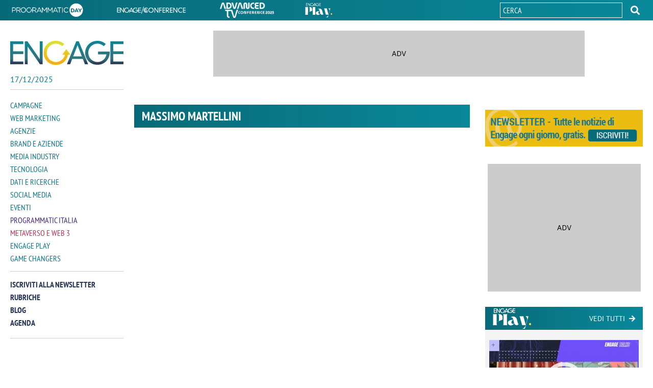

--- FILE ---
content_type: text/html; charset=utf-8
request_url: https://www.engage.it/tag/massimo-martellini/
body_size: 12731
content:


<!DOCTYPE html>
<html lang="it">
<head id="Head1"><meta charset="UTF-8" /><meta http-equiv="X-UA-Compatible" content="IE=edge" /><title>
    Massimo Martellini: news, notizie e articoli | Engage
</title><link rel="shortcut icon" href="/media/favicon.ico" /><link rel="icon" href="/media/favicon/32x32.png" sizes="32x32" /><link rel="icon" href="/media/favicon/57x57.png" sizes="57x57" /><link rel="icon" href="/media/favicon/76x76.png" sizes="76x76" /><link rel="icon" href="/media/favicon/96x96.png" sizes="96x96" /><link rel="icon" href="/media/favicon/128x128.png" sizes="128x128" /><link rel="icon" href="/media/favicon/192x192.png" sizes="192x192" /><link rel="icon" href="/media/favicon/228x228.png" sizes="228x228" /><link rel="shortcut icon" sizes="196x196" href="/media/favicon/196x196.png" /><link rel="apple-touch-icon" href="/media/favicon/120x120.png" sizes="120x120" /><link rel="apple-touch-icon" href="/media/favicon/152x152.png" sizes="152x152" /><link rel="apple-touch-icon" href="/media/favicon/180x180.png" sizes="180x180" /><meta name="viewport" content="width=device-width, user-scalable=yes, initial-scale=1.0, minimum-scale=1.0" /><meta content="on" />


<!-- Google Tag Manager -->
<script>(function(w,d,s,l,i){w[l]=w[l]||[];w[l].push({'gtm.start':
    new Date().getTime(),event:'gtm.js'});var f=d.getElementsByTagName(s)[0],
    j=d.createElement(s),dl=l!='dataLayer'?'&l='+l:'';j.async=true;j.src=
    'https://www.googletagmanager.com/gtm.js?id='+i+dl;f.parentNode.insertBefore(j,f);
    })(window,document,'script','dataLayer', movingIdGTM);
</script>
<!-- End Google Tag Manager -->
    <!--open_h_noamp--><!-- Global site tag (gtag.js) - Google Analytics -->
<script async src="https://www.googletagmanager.com/gtag/js?id=UA-36653901-5"></script>
<script>
  window.dataLayer = window.dataLayer || [];
  function gtag(){dataLayer.push(arguments);}
  gtag('js', new Date());

  gtag('config', 'UA-36653901-5');
</script>
<style>div[id*=_320x50]{overflow: hidden;width:320px !important;height:50px;background:#ccc url(https://www.engage.it/media/adv.gif) no-repeat center center;position:relative;margin:0 auto}div[id*=mob_468x60]{overflow: hidden;width:468px !important;height:60px;background:#ccc url(https://www.engage.it/media/adv.gif) no-repeat center center;position:relative;margin:0 auto}div[id*=mob_300x250]{margin:0 auto;width:300px !important;height:250px;overflow: hidden;background:#ccc url(https://www.engage.it/media/adv.gif) no-repeat center center;position:relative}@media only screen and (min-width: 768px){div[id*=_320x50]{overflow: hidden;width:300px;height:auto;background:transparent;position:relative}.wrapper div[id*=mob_468x60]{height:auto}.wrapper div[id*=dsk_468x60]{overflow: hidden;width:468px !important;height:60px;background:#ccc url(https://www.engage.it/media/adv.gif) no-repeat center center;position:relative;margin:0 auto}div[id*=mob_300x250]{overflow: hidden;height:auto;background:transparent}div[id*=dsk_300x250]{overflow: hidden;margin:0 auto;width:300px !important;height:250px;background:#ccc url(https://www.engage.it/media/adv.gif) no-repeat center center;position:relative}div[id*=_728x90]{overflow: hidden;width:728px;height:90px;background:#ccc url(https://www.engage.it/media/adv.gif) no-repeat center center;position:relative}</style><!--close_h_noamp--><!--h_s_amp--><link href="/media/684.css" type="text/css" rel="STYLESHEET" /><link href="/media/686.css" type="text/css" rel="STYLESHEET" /><meta name="keywords" content="">
<meta name="description" content="Le ultime news e gli articoli su Massimo Martellini, inclusi approfondimenti e interviste">
<meta name="title" content="Massimo Martellini: news, notizie e articoli | Engage">
<meta property="og:title"  content="Massimo Martellini: news, notizie e articoli | Engage" /><meta property="og:description"  content="Le ultime news e gli articoli su Massimo Martellini, inclusi approfondimenti e interviste" /><link rel='canonical' href='https://www.engage.it/tag/massimo-martellini/' /></head>
<body class="interne-sezione">
    <!--open_bb_noamp--><div id='div-gpt-ad-engage_dsk_floorad'></div>
<div id='div-gpt-ad-engage_mob_interstitial_1x2'></div><!--close_bb_noamp--><!--bb_s_amp-->
    <form method="post" action="/tag/massimo-martellini/" id="Form1">
<div class="aspNetHidden">
<input type="hidden" name="__VIEWSTATE" id="__VIEWSTATE" value="/wEPDwUJMTM0MzE3NDU5ZGRwzzMo/MnZ2Tas7wvn5CM5L2nH2w==" />
</div>

<div>

</div>

      <section class="wrapper">

        <div class="top-header">
          <div class="width-cnt">
            <div id="Module_202819" class="m-topheader"><ul>
	<li><a href="https://eventi.engage.it/programmatic-day/default.aspx" target="_blank"><img alt="Programmatic" data-amp-height="30" data-amp-width="147" itemprop="image" src="/media/common/logo_programmatic-day.svg" /></a></li>
	<li><a href="https://eventi.engage.it/engage-conference/default.aspx" target="_blank"><img alt="Engage conference" data-amp-height="30" data-amp-width="147" itemprop="image" src="/media/common/logo_engage-conference.svg" /></a></li>
	<li><a href="https://eventi.engage.it/advanced-tv/default.aspx" target="_blank"><img alt="Engage Advanced TV" data-amp-height="30" data-amp-width="147" itemprop="image" src="/media/common/logo_advacend-tv.png" style="width: 106px; height: 30px;" /></a></li>
	<li class="Eplay"><a href="/engage-play/" target="_blank"><img alt="Engage Play" data-amp-height="30" data-amp-width="147" itemprop="image" src="/media/common/engageplay.svg" /></a></li>
</ul>
</div>
            <div id="Module_203440" class="m-searchdesktop">

        <div class="desktop-search">
              <div class="search">
                  <input  id="search-input-top" maxlength="50" type="text" placeholder="Cerca">
    
                        <button type="button" role="button"  id="search_btn-top"></button>
                    </div>
            </div>
    

<script type="text/javascript">

    document.addEventListener('DOMContentLoaded', function () {
        
        document.querySelector('#search_btn-top').addEventListener('click', SubmitSearchFormTop);
        document.querySelector("#search-input-top").addEventListener('keyup', onkeypressTop, false);
        document.querySelector("#search-input-top").addEventListener('keypress', onkeypressTop, false);

    });

    function onkeypressTop(e) {
        e.which = e.which || e.keyCode;
        if (e.which == 13) {
            event.preventDefault();
            event.returnValue = false;
            event.cancel = true;
            event.stopPropagation();
            SubmitSearchFormTop(event);
        }
    }

    function SubmitSearchFormTop(event) {
        event.stopPropagation();
        event.preventDefault();

        var re = /<\S[^><]*>/g,
            field = document.querySelector("#search-input-top"),
            value = field.value;
        var keyword = value.replace(re, "");
        var errMsg = 'Inserisci almeno 3 caratteri';

            if (keyword != '') {
                if (keyword.length < 3) {
                    alert(errMsg);
                    field.focus();
                    return false;
                } else {
                    top.location = '/ricerca.aspx?searchtext=' + encodeURIComponent(keyword);
                }
            }
            else {
                alert(errMsg);
                field.focus();
                return false;
            }
        }
</script></div>
          </div>
        </div>
        <div class="inner-wrapper">
              <aside class="site-header">
                <div class="width-cnt">

                    <div class="Engage">
                      <a href="/" title="ENGAGE">
                        <img src="/media/2/3859/logo-engage.jpg" alt="ENGAGE">         
                      </a>
                      <p id="curr-date">06/06/2025</p>
                    </div>
                    <button class="lines-button" type="button" role="button" aria-label="Toggle Navigation">
                      <div class="cnt-lines">
                        <span class="lines"></span>
                      </div>
                    </button> 
                    <div class="cnt-nav">
                      <div id="Module_202951" class="m-mainmenu"><ul class="main-nav"><li class="item-menu"><a class="main-item-menu" href="/campagne/">Campagne</a><ul class="sub-menu"><li class="back"><span>...</span></li><li class="main-item"><a href="/campagne/">Campagne</a></li><li><a href="/tag/spot/">Spot</a></li><li><a href="/tag/testimonial/">Testimonial</a></li><li><a href="/tag/display-advertising/">Display advertising</a></li><li><a href="/tag/native-advertising/">Native advertising</a></li><li><a href="/tag/pubblicita-offline/">Pubblicità offline</a></li><li><a href="/tag/video-advertising/">Video advertising</a></li><li><a href="/tag/promozioni/">Promozioni e BTL</a></li><li><a href="/tag/sponsorship/">Sponsorship</a></li><li><a href="/tag/branded-content/">Branded content</a></li><li><a href="/tag/performance-marketing/">Performance marketing</a></li><li><a href="/tag/influencer-marketing/">Influencer marketing</a></li></ul></li><li class="item-menu"><a class="main-item-menu" href="/web-marketing/">Web Marketing</a><ul class="sub-menu"><li class="back"><span>...</span></li><li class="main-item"><a href="/web-marketing/">Web Marketing</a></li><li><a href="/tag/brand-marketing/">Brand marketing</a></li><li><a href="/tag/buzz-marketing/">Buzz marketing</a></li><li><a href="/tag/content-marketing/">Content marketing</a></li><li><a href="/tag/seo/">SEO E SEM</a></li><li><a href="/tag/email-marketing/">Email marketing</a></li><li><a href="/tag/lead-generation/">Lead generation</a></li><li><a href="/tag/search-marketing/">Search marketing e advertising</a></li><li><a href="/tag/omnichannel-marketing/">Omnichannel marketing</a></li><li><a href="/tag/influencer-marketing/">Influencer marketing</a></li><li><a href="/tag/mobile-marketing/">Mobile marketing</a></li></ul></li><li class="item-menu"><a class="main-item-menu" href="/agenzie/">Agenzie</a><ul class="sub-menu"><li class="back"><span>...</span></li><li class="main-item"><a href="/agenzie/">Agenzie</a></li><li><a href="/tag/gare-pubblicita-e-media/">Gare pubblicità e media</a></li><li><a href="/tag/carriere/">Poltrone e carriere</a></li><li><a href="/tag/wpp/">WPP</a></li><li><a href="/tag/omnicom/">Omnicom</a></li><li><a href="/tag/dentsu/">Dentsu</a></li><li><a href="/tag/armando-testa/">Armando Testa</a></li><li><a href="/tag/ipg">IPG Interpublic</a></li><li><a href="/tag/publicis/">Publicis Groupe</a></li><li><a href="/tag/havas/">Havas Group</a></li><li><a href="/tag/agenzie-digital/">Agenzie digital</a></li></ul></li><li class="item-menu"><a class="main-item-menu" href="/brand-e-aziende/">Brand e Aziende</a><ul class="sub-menu"><li class="back"><span>...</span></li><li class="main-item"><a href="/brand-e-aziende/">Brand e Aziende</a></li><li><a href="/tag/gare-pubblicita-e-media/">Gare pubblicità e media</a></li><li><a href="/tag/carriere/">Poltrone e carriere</a></li><li><a href="/tag/largo-consumo/">Largo consumo</a></li><li><a href="/tag/automotive/">Automotive</a></li><li><a href="/tag/telecomunicazioni/">Telecomunicazioni</a></li><li><a href="/tag/moda/">Moda e abbigliamento</a></li><li><a href="/tag/arredamento/">Casa e arredamento</a></li><li><a href="/tag/ecommerce/">Ecommerce</a></li><li><a href="/tag/retail/">Retail</a></li><li><a href="/tag/startup/">Startup</a></li></ul></li><li class="item-menu"><a class="main-item-menu" href="/media-industry/">Media Industry</a><ul class="sub-menu"><li class="back"><span>...</span></li><li class="main-item"><a href="/media-industry/">Media Industry</a></li><li><a href="/tag/publitalia/">Mediaset (Publitalia)</a></li><li><a href="/tag/rai-pubblicita/">Rai (Pubblicità)</a></li><li><a href="/tag/sky-media/">Sky (Media)</a></li><li><a href="/tag/mediamond/">Mondadori (Mediamond)</a></li><li><a href="/tag/italiaonline/">Italiaonline</a></li><li><a href="/tag/google/">Google</a></li><li><a href="/tag/amazon/">Amazon</a></li><li><a href="/tag/online-media/">Online media</a></li><li><a href="/tag/radio/">Radio</a></li><li><a href="/tag/stampa/">Stampa</a></li><li><a href="/tag/ooh/">Affissioni e OOH</a></li><li><a href="/tag/podcast/">Podcast</a></li></ul></li><li class="item-menu"><a class="main-item-menu" href="/tecnologia/">Tecnologia</a><ul class="sub-menu"><li class="back"><span>...</span></li><li class="main-item"><a href="/tecnologia/">Tecnologia</a></li><li><a href="/tag/big-data/">Big data</a></li><li><a href="/tag/digital-transformation/">Digital transformation</a></li><li><a href="/tag/data-mining/">Data mining</a></li><li><a href="/tag/blockchain/">Blockchain</a></li><li><a href="/tag/chatbot/">Chatbot</a></li><li><a href="/tag/martech/">Martech</a></li><li><a href="/tag/intelligenza-artificiale/">Intelligenza artificiale</a></li><li><a href="/tag/proximity-marketing/">Proximity marketing</a></li><li><a href="/tag/smart-speaker/">Smart Speaker</a></li></ul></li><li class="item-menu"><a class="main-item-menu" href="/dati-e-ricerche/">Dati e ricerche</a><ul class="sub-menu"><li class="back"><span>...</span></li><li class="main-item"><a href="/dati-e-ricerche/">Dati e ricerche</a></li><li><a href="/tag/auditel/">Auditel</a></li><li><a href="/tag/audiweb/">Audiweb</a></li><li><a href="/tag/nielsen/">Nielsen</a></li><li><a href="/tag/FCP/">FCP</a></li><li><a href="/tag/FCP-Assointernet/">FCP-Assointernet</a></li><li><a href="/tag/comscore/">Comscore</a></li><li><a href="/tag/polimi/">Osservatorio Polimi</a></li></ul></li><li class="item-menu"><a class="main-item-menu" href="/social-media/">Social media</a><ul class="sub-menu"><li class="back"><span>...</span></li><li class="main-item"><a href="/social-media/">Social media</a></li><li><a href="/tag/facebook/">Facebook</a></li><li><a href="/tag/instagram/">Instagram</a></li><li><a href="/tag/linkedin/">Linkedin</a></li><li><a href="/tag/snapchat/">Snapchat</a></li><li><a href="/tag/twitter/">Twitter</a></li><li><a href="/tag/youtube/">Youtube</a></li><li><a href="/tag/tiktok/">TikTok</a></li><li><a href="/tag/pinterest/">Pinterest</a></li></ul></li><li class="item-menu"><a class="main-item-menu" href="/eventi/">Eventi</a><ul class="sub-menu"><li class="back"><span>...</span></li><li class="main-item"><a href="/eventi/">Eventi</a></li><li><a href="/tag/programmatic-day/">Programmatic Day</a></li><li><a href="/tag/engage-conference/">Engage Conference</a></li><li><a href="/tag/if-italians-festival/">IF! Italians Festival</a></li><li><a href="/tag/cannes-lions/">Cannes Lions</a></li><li><a href="/tag/iab-forum/">IAB forum</a></li><li><a href="/tag/netcomm-forum/">Netcomm Forum</a></li><li><a href="/tag/eventi-marketing/">Eventi marketing e comunicazione</a></li></ul></li><li class="item-menu"><a class="main-item-menu programmatic" href="/programmatic-italia/">Programmatic Italia</a><ul class="sub-menu programmatic"><li class="back"><span>...</span></li><li class="main-item"><a href="/programmatic-italia/">Programmatic Italia</a></li><li><a href="/tag/programmatic-advertising/">Programmatic advertising</a></li><li><a href="/tag/attribution/">Attribution model</a></li><li><a href="/tag/dsp/">DSP</a></li><li><a href="/tag/real-time-bidding/">Real time bidding</a></li><li><a href="/tag/ssp/">SSP</a></li><li><a href="/tag/dmp/">DMP</a></li><li><a href="/tag/dooh/">DOOH</a></li><li><a href="/tag/programmatic-audio/">Programmatic Audio</a></li><li><a href="/tag/addressable-tv/">Addressable tv</a></li></ul></li><li class="item-menu"><a class="main-item-menu metaverso" href="/metaverso-e-web-3/">Metaverso e Web 3</a><ul class="sub-menu metaverso"><li class="back"><span>...</span></li><li class="main-item"><a href="/metaverso-e-web-3/">Metaverso e Web 3</a></li><li><a href="/tag/metaverso/">Metaverso</a></li><li><a href="/tag/realta-aumentata/">Realtà virtuale e aumentata</a></li><li><a href="/tag/nft-e-blockchain/">Blockchain e NFT</a></li></ul></li><li class="item-menu"><a class="main-item-menu" href="/engage-play/">Engage Play</a><ul class="sub-menu"><li class="back"><span>...</span></li><li class="main-item"><a href="/engage-play/">Engage Play</a></li><li><a href="/engage-play/discover.aspx">Discover</a></li><li><a href="/engage-play/behind-the-screens.aspx">Behind The Screens</a></li><li><a href="/engage-play/one-to-one.aspx">One To One</a></li><li><a href="/engage-play/stories.aspx">Stories</a></li><li><a href="/engage-play/engage-spot-parade.aspx">Engage Spot Parade</a></li><li><a href="/engage-play/digital-rooms.aspx">Digital Rooms</a></li><li><a href="/engage-play/talks.aspx">Talks</a></li><li><a href="/engage-play/programmatic-day.aspx">Programmatic Day</a></li><li><a href="/engage-play/advanced-tv.aspx">Advanced TV</a></li><li><a href="/engage-play/spotlight.aspx">Spotlight</a></li><li><a href="/engage-play/netcomm-forum.aspx">Netcomm Forum</a></li><li><a href="/engage-play/tutte-le-puntate-di-engage-spotlight.aspx">Tutte le puntate di Engage Spotlight</a></li><li><a href="/engage-play/mint-eyes-on.aspx">MINT Eyes On</a></li><li><a href="/engage-play/aivolution.aspx">AIVolution</a></li></ul></li><li class="item-menu"><a class="main-item-menu" href="/game-changers/">Game Changers</a><ul class="sub-menu"><li class="back"><span>...</span></li><li class="main-item"><a href="/game-changers/">Game Changers</a></li><li><a href="/game-changers/amazon-ads.aspx">Amazon ads</a></li><li><a href="/game-changers/jeep-e-amazon-ads.aspx">Jeep e Amazon ads</a></li></ul></li></ul><ul class="secondary-nav"><li><a href="/newsletter.aspx">Iscriviti alla newsletter</a></li><li><a href="/rubriche.aspx">Rubriche</a></li><li><a href="/blog.aspx">Blog</a></li><li><a href="/agenda.aspx">Agenda</a></li></ul>
</div>               
                    </div>
                      
                      <div class="top-search">
                        <div id="Module_202962" class="m-search">

        
    
<button type="button" role="button" class="btn-search"  on="tap:AMP.setState({ statusSearch: statusSearch == 'open' ? 'close' : 'open'})" ></button>
<div class="search">
    <input class="search-box"  id="search-input" maxlength="50" type="text" placeholder="Cerca">
    <button type="button" id="search_btn"></button>
</div>

<script type="text/javascript">

    document.addEventListener('DOMContentLoaded', function () {

        document.querySelector('.btn-search').addEventListener('click', function () {
            document.querySelector('.top-search .search').toggle();
        });

        document.querySelector('#search_btn').addEventListener('click', SubmitSearchForm);
        document.querySelector("#search-input").addEventListener('keyup', onkeypress, false);
        document.querySelector("#search-input").addEventListener('keypress', onkeypress, false);

    });

    function onkeypress(e) {
        e.which = e.which || e.keyCode;
        if (e.which == 13) {
            event.preventDefault();
            event.returnValue = false;
            event.cancel = true;
            event.stopPropagation();
            SubmitSearchForm(event);
        }
    }

    function SubmitSearchForm(event) {
        event.stopPropagation();
        event.preventDefault();

        var re = /<\S[^><]*>/g,
            field = document.querySelector("#search-input"),
            value = field.value;
        var keyword = value.replace(re, "");
        var errMsg = 'Inserisci almeno 3 caratteri';

            if (keyword != '') {
                if (keyword.length < 3) {
                    alert(errMsg);
                    field.focus();
                    return false;
                } else {
                    top.location = '/ricerca.aspx?searchtext=' + encodeURIComponent(keyword);
                }
            }
            else {
                alert(errMsg);
                field.focus();
                return false;
            }
        }
</script></div>
                      </div>
                      <div class="nl">
                        <div id="Module_202963" class="m-newsletter"></div>
                      </div>         
                </div>

              </aside>

            

              <main>

                  <div class="cnt-banner-top">
                   <div id="Module_202964" class="m-bannertop"><div class="m-bannertop">
<div id="div-gpt-ad-engage_leaderboard_dsk_728x90_atf"></div>

<div id="div-gpt-ad-engage_mob_320x50_top"></div>
</div>
</div>  
                  </div> 
                  <section class="cnt-section top-page-section">
                      <article class="top-page">
                        <div id="Module_204184" class="m-txttop"></div>  
                      </article>
                  </section>
                  <div class="main-site-section">
                  <div id="Module_202955" class="m-main">



<div id="main_202955_202955_divLayout" class="table-modulo"><div class="row-module"><div class="cell-module mw-1column" id="cell_79018_0_0" style="width:100.00%"><div class="modulo" id="Module_203295">



<article class="top-page">
<h1 class="section-title">Massimo Martellini</h1>
</article>



<script type="text/javascript">

    document.addEventListener('DOMContentLoaded', function () {
        if (document.querySelector('.tag-text')) {

        document.querySelector('.tag-text').addEventListener('click', function () {
            document.querySelector('.txt-expandable').classList.add('open');
            document.querySelector('.tag-text').style.display = 'none';
        });
        }

    });

</script>


</div><div class="modulo" id="Module_203014">


<section class="cnt-section m-col-2">
<div class="grid tag" id="list-items-search">
    </div>
    </section>

    <div class="load-more" id="load-more" style="display:none">
        <span class="item-info"></span>
        <div class="btn-load" id="btn-load"><a href="https://www.engage.it/tag/massimo-martellini/?idx=2" class="seo-link">
        <span>Carica altri</span>     </a>                   
        </div>
    </div>

<script type="text/javascript">
    var tagHelperUrl = "/_controls/Engage.Web.Module/TagListHelper.aspx?uid=e78bffa5-cbf9-42c3-981b-f05d2b0c801b&site=289&culture=it-IT&pagesize=12&_tag=972",
        pageidParam = 'pUid',
        isRuntime = true,
        pageCount = 1,
        pageSize = 12,
        pageUid = '';

    document.addEventListener('DOMContentLoaded', function () {
        pageUid = getUrlParameter("pUid");
        if (pageUid == '') {
            pageUid = getUrlParameter("nUid");
            pageidParam = 'nUid';
        }

        initHistoryHandler();
        initFiltersFromQuery();

        $("#btn-load").click(function (event) {
            event.preventDefault();
            event.stopPropagation();
            pageCount++;
            loadList(pageCount);
        });

        loadList();
    });

    function initHistoryHandler() {
        window.addEventListener('popstate', function (event) {
            initFiltersFromQuery();
            loadList();
        }, false);
    }


    function initFiltersFromQuery() {
        var indexParam = getUrlParameter("idx");
        if (indexParam !== '') {
            pageCount = parseInt(indexParam);
        }
    }

    function loadList(pageIndex = null) {
        var firstLoad = pageIndex === null;

        if (pageIndex === null) {
            pageIndex = pageCount;
        }

        var queryparams = collectQueryParams(pageIndex),
            searchParams = queryparams,
            currentUrl = window.location.href.replace(window.location.search, '');


        if (firstLoad) {
            searchParams = searchParams.replace("idx=" + pageIndex, "idx=1");
            searchParams += "&size=" + pageCount * pageSize;
            document.querySelectorAll('#list-items-search article').forEach(function (a) {
                a.remove()
            });
            $(".btn-load").show();
        }

        var httpRequest = new XMLHttpRequest()
        httpRequest.onreadystatechange = function () {
            if (httpRequest.readyState === XMLHttpRequest.DONE) {
                $("#list-items-search").append(httpRequest.responseText);

                var menu = document.querySelector('aside.site-header');
                if (menu) {
                    menu.classList.remove('overlap');
                    menu.style.left = document.querySelector('.inner-wrapper').offsetLeft + 'px';
                }

                var lastli = $("#list-items-search article:last-child"),
                    totalItems = lastli.data("itemtotal"),
                    loadedItems = lastli.data("itemindex");

                if (loadedItems && totalItems) {
                    $("#list-items-search").show();
                    var pagerLabel = "{LOADED} elementi di {TOTAL}";
                    $(".item-info").show().text(pagerLabel.replace("{LOADED}", loadedItems).replace("{TOTAL}", totalItems));

                    if (loadedItems >= totalItems) {
                        $("#btn-load").hide();
                    }
                    else {
                        $("#load-more").show();
                    }
                }
                else {
                    $("#btn-load").hide();
                    $("#list-items-search").hide();
                    $(".item-info").hide();
                }
            }
        };
        httpRequest.open('GET', tagHelperUrl + searchParams)
        httpRequest.send()

        if (isRuntime) {
            queryparams = queryparams.replace("&idx", "?idx");
        }
        else {
            queryparams += "&_tag=massimo-martellini";
            queryparams = "?" + pageidParam +"=" + pageUid + queryparams;
        }

        if (pageIndex > 1) {
            history.pushState({ page: pageIndex }, "page " + pageIndex, currentUrl + queryparams);

            queryparams = collectQueryParams(pageIndex + 1);
            if (isRuntime) {
                queryparams = queryparams.replace("&idx", "?idx");
            }
            else {
                queryparams = "?" + pageidParam + "=" + pageUid + queryparams;
            }
            $('a.seo-link').prop('href', currentUrl + queryparams);
        }
    }

    function collectFilterData(pageIndex) {
        var jsondata = {};
        jsondata.pageIndex = parseInt(pageIndex);

        return jsondata;
    }

    function collectQueryParams(pageIndex) {
        jsondata = collectFilterData(pageIndex);
        var queryparams = "&idx=" + jsondata.pageIndex;

        return queryparams;
    }
</script></div><div class="modulo" id="Module_203260"></div></div></div></div>
</div>
                </div>

                  <aside class="site-aside"><div id="Module_204185" class="m-sidecontent">



<div id="sideContent_204185_204185_divLayout" class="table-modulo"><div class="row-module"><div class="cell-module" id="cell_79018_0_0"><div class="modulo Module_e02323e0-b0a9-473d-bf95-ee763249d6e5" id="Module_307672"><section class="cnt-section bannner-nl desktop"><a href="/newsletter.aspx"><img alt="" src="/media/common/newsletter.jpg" /></a></section>

<section class="cnt-section bannner-nl mobile"><a href="/newsletter.aspx"><img alt="" src="/media/common/newsletter.jpg" /></a></section>
</div><div class="modulo Module_1a362031-30e6-496d-8c2b-5bfc86fa364c" id="Module_203201"><div class="top-element cnt-section adv-300 adv">
<div id="div-gpt-ad-engage_res_dsk_300x250_atf"></div>

<div id="div-gpt-ad-engage_res_mob_300x250_btf"></div>
</div>
</div><div class="modulo Module_2bfa4242-ff83-4762-ab1e-e99f58fd733a" id="Module_203202">
<section class="cnt-section video aside-module top-element logo-play">
    
            <div class="listShowAll section-title">
                <span>Video</span>
                <a id="m2bfa4242ff834762ab1ee99f58fd733a_ctl00_lnkShowAll" class="view-all" href="/engage-play/default.aspx">Vedi tutti</a>
            </div>
        

<div id="m2bfa4242ff834762ab1ee99f58fd733a_ctl00_pnlCnt" class="carousel video-carousel">
	

           
                <div class="item">
                    <div class="inner-item">
                        <div class="img">
                            <a class="play-video" href="/eventi/we-make-future-verso-ledizione-2026-il-wmf-si-consolida-come-hub-globale-di-business.aspx">
                                <img src="https://media.engage.it/2025/12/copertina161-_thumb_1079084.png" alt="copertina(161).png"   loading="lazy"></a>
                        </div>
                        <h3 class="title">
                        <a href="/eventi/we-make-future-verso-ledizione-2026-il-wmf-si-consolida-come-hub-globale-di-business.aspx">
                            We Make Future verso l’edizione 2026: il WMF si consolida come hub globale di business
                        </a>                                  
                        </h3>                        
                        
                    </div>
                </div>
               
                <div class="item">
                    <div class="inner-item">
                        <div class="img">
                            <a class="play-video" href="/brand-e-aziende/heinz-debutta-il-food-truck-itinerante-daguanno-budget-adv-2026-in-crescita-del-20--.aspx">
                                <img src="https://media.engage.it/2025/12/copertina162-_thumb_1079104.png" alt="copertina(162).png"   loading="lazy"></a>
                        </div>
                        <h3 class="title">
                        <a href="/brand-e-aziende/heinz-debutta-il-food-truck-itinerante-daguanno-budget-adv-2026-in-crescita-del-20--.aspx">
                            Heinz, debutta il food truck itinerante. D’Aguanno: «Budget adv 2026 in crescita del 20%»
                        </a>                                  
                        </h3>                        
                        
                    </div>
                </div>
               
                <div class="item">
                    <div class="inner-item">
                        <div class="img">
                            <a class="play-video" href="/eventi/non-piu-esperimenti-lai-diventa-infrastruttura-il-punto-dal-digital-coffee-di-jakala.aspx">
                                <img src="https://media.engage.it/2025/12/aggiungi-un-titolo-_thumb_1075520.png" alt="Aggiungi un titolo.png"   loading="lazy"></a>
                        </div>
                        <h3 class="title">
                        <a href="/eventi/non-piu-esperimenti-lai-diventa-infrastruttura-il-punto-dal-digital-coffee-di-jakala.aspx">
                            Non più esperimenti: l’AI diventa infrastruttura. Il punto dal Digital Coffee di Jakala
                        </a>                                  
                        </h3>                        
                        
                    </div>
                </div>
               
                <div class="item">
                    <div class="inner-item">
                        <div class="img">
                            <a class="play-video" href="/agenzie/247-production-stagione-26.aspx">
                                <img src="https://media.engage.it/2025/12/copia-di-miniature20-1-_thumb_1074575.png" alt="Copia di miniature(20) (1).png"   loading="lazy"></a>
                        </div>
                        <h3 class="title">
                        <a href="/agenzie/247-production-stagione-26.aspx">
                            Crescita, verticalità e nuovi linguaggi: il 2026 di 247 Productions
                        </a>                                  
                        </h3>                        
                        
                    </div>
                </div>
               
                <div class="item">
                    <div class="inner-item">
                        <div class="img">
                            <a class="play-video" href="/eventi/xmas-connected-breakfast-ctv-tra-frammentazione-e-nuovi-comportamenti-le-tendenze-del-2025-secondo-samsung-ads.aspx">
                                <img src="https://media.engage.it/2025/12/copertina107-_thumb_1073834.png" alt="copertina(107).png"   loading="lazy"></a>
                        </div>
                        <h3 class="title">
                        <a href="/eventi/xmas-connected-breakfast-ctv-tra-frammentazione-e-nuovi-comportamenti-le-tendenze-del-2025-secondo-samsung-ads.aspx">
                            Samsung Ads: più dati, più accesso, più integrazione. Così la CTV si prepara al 2026
                        </a>                                  
                        </h3>                        
                        
                    </div>
                </div>
            
      
    
</div>




</section> </div><div class="modulo Module_7a64b94e-4a8b-45cf-883e-7b9fa396a3a4" id="Module_203203"><div class="top-element cnt-section adv-300 adv">
<div id="div-gpt-ad-engage_dsk_300x250_atf"></div>
</div>
</div><div class="modulo Module_8d742567-00d1-4036-aff8-07935d0969a7" id="Module_318663"><section class="cnt-section agenda ads-aside aside-module">
<div class="listShowAll section-title"><span>Game Changers</span><a class="view-all" href="/game-changers/">Vedi tutti</a></div>

<ul class="item-list">
	<li>
	<div class="info"><span class="date">15/04/2025</span><span class="place">Amazon</span></div>

	<h3><a href="https://www.engage.it/game-changers/jeep-e-amazon-ads.aspx">Jeep reinventa la narrazione automotive e conquista le audience in streaming con <em>The Women Era</em></a></h3>
	</li>
	<li>
	<div class="info"><span class="date">27/03/2025</span><span class="place">Amazon</span></div>

	<h3><a href="/game-changers/amazon-ads.aspx" target="_blank">Il &ldquo;Tempo di qualità&rdquo; per gli italiani: che cos&rsquo;è e quali sono le opportunità per i brand</a></h3>
	</li>
</ul>
</section>
</div><div class="modulo Module_882ab6b4-da7b-4000-9268-cb1e9528d782" id="Module_203205">
<section class="cnt-section interview aside-module bottom-element">
    
            <div class="listShowAll section-title">
                <span>Interviste</span>
                <a id="m882ab6b4da7b40009268cb1e9528d782_ctl00_lnkShowAll" class="view-all" href="/interviste.aspx">Vedi tutte</a>
            </div>
        

<div id="m882ab6b4da7b40009268cb1e9528d782_ctl00_pnlCnt" class="carousel interview-carousel">
	

           
                <div class="item">
                    <div class="inner-item">
                        <div class="img">
                            <a class="" href="/social-media/il-business-messaging-e-il-suo-ruolo-sempre-piu-strategico-per-i-brand-secondo-meta.aspx">
                                <img src="https://media.engage.it/2025/12/roberto-acquaviva-meta-italia-_thumb_1079553.png" alt="Roberto Acquaviva, Industry Director di Meta Italia"   loading="lazy"></a>
                        </div>
                        <h3 class="title">
                        <a href="/social-media/il-business-messaging-e-il-suo-ruolo-sempre-piu-strategico-per-i-brand-secondo-meta.aspx">
                            Il Business Messaging e il suo ruolo «sempre più strategico per i brand» secondo Meta
                        </a>                                  
                        </h3>                        
                        
                    </div>
                </div>
               
                <div class="item">
                    <div class="inner-item">
                        <div class="img">
                            <a class="" href="/web-marketing/luigi-tabasso-adsmurai-lautomazione-e-lai-sono-la-chiave-per-semplificare-il-paid-media.aspx">
                                <img src="https://media.engage.it/2025/12/adsmurai_1078836.jpg" alt="ADSMURAI.jpg"   loading="lazy"></a>
                        </div>
                        <h3 class="title">
                        <a href="/web-marketing/luigi-tabasso-adsmurai-lautomazione-e-lai-sono-la-chiave-per-semplificare-il-paid-media.aspx">
                            Luigi Tabasso, Adsmurai: «L’automazione e l’AI sono la chiave per semplificare il paid media»
                        </a>                                  
                        </h3>                        
                        
                    </div>
                </div>
               
                <div class="item">
                    <div class="inner-item">
                        <div class="img">
                            <a class="" href="/brand-e-aziende/chiquita-comunicazione-full-funnel-e-piu-spazio-al-digital-advertising-nel-2026.aspx">
                                <img src="https://media.engage.it/2025/12/copertina140-_thumb_1078697.png" alt="Mariaelena Paragone, Head of Global Brand Building Strategy di Chiquita"   loading="lazy"></a>
                        </div>
                        <h3 class="title">
                        <a href="/brand-e-aziende/chiquita-comunicazione-full-funnel-e-piu-spazio-al-digital-advertising-nel-2026.aspx">
                            Chiquita: comunicazione full-funnel e più spazio al digital advertising nel 2026
                        </a>                                  
                        </h3>                        
                        
                    </div>
                </div>
               
                <div class="item">
                    <div class="inner-item">
                        <div class="img">
                            <a class="" href="/web-marketing/simone-rinzivillo-archetipo-2026-il-digital-tra-rilevanza-e-strategie-sempre-piu-omnicanali-e-integrate.aspx">
                                <img src="https://media.engage.it/2025/12/simone-rinzivillo-archetipo-_thumb_1003094-_thumb_1078402.png" alt="simone-rinzivillo-archetipo-_thumb_1003094.png"   loading="lazy"></a>
                        </div>
                        <h3 class="title">
                        <a href="/web-marketing/simone-rinzivillo-archetipo-2026-il-digital-tra-rilevanza-e-strategie-sempre-piu-omnicanali-e-integrate.aspx">
                            Simone Rinzivillo (Archetipo): “2026, il digital tra rilevanza e strategie sempre più omnicanali e integrate”
                        </a>                                  
                        </h3>                        
                        
                    </div>
                </div>
               
                <div class="item">
                    <div class="inner-item">
                        <div class="img">
                            <a class="" href="/tecnologia/digital-marketing-maria-colombo-axiante-la-personalizzazione-in-real-time-sta-trasformando-il-dialogo-tra-brand-e-persone.aspx">
                                <img src="https://media.engage.it/2025/12/axiante_maria-colombo_1077791.jpg" alt="Maria Colombo"   loading="lazy"></a>
                        </div>
                        <h3 class="title">
                        <a href="/tecnologia/digital-marketing-maria-colombo-axiante-la-personalizzazione-in-real-time-sta-trasformando-il-dialogo-tra-brand-e-persone.aspx">
                            Digital marketing. Maria Colombo, Axiante: «La personalizzazione in real time sta trasformando il dialogo tra brand e persone»
                        </a>                                  
                        </h3>                        
                        
                    </div>
                </div>
            
      
    
</div>




</section> </div><div class="modulo Module_6a48ce87-54d4-4eef-a8eb-0fe812c8c1b2" id="Module_203204"><div class="top-element cnt-section adv-300 adv">
<div id="div-gpt-ad-engage_res_dsk_300x250_btf"></div>

<div id="div-gpt-ad-engage_res_mob_300x250_btf2"></div>
</div>
</div></div></div></div>
</div></aside>
                                      
              </main>
          </div>

</section>

      <footer>
        <div class="inner-footer">
          <div class="width-cnt">
            <div class="row-social">
              <div id="Module_202821" class="m-social"><span>seguici su</span>

<ul class="social-share">
	<li><a class="facebook" href="https://www.facebook.com/Engagemag" target="_blank"><span>facebook</span></a></li>
	<li><a class="twitter" href="https://twitter.com/Engage_Magazine" target="_blank"><span>twitter</span></a></li>
	<li><a class="instagram" href="https://www.instagram.com/engage.it" target="_blank"><span>instagram</span></a></li>
	<li><a class="linkedin" href="http://www.linkedin.com/company/engage_magazine" target="_blank"><span>linkedin</span></a></li>
</ul>
</div> 
            </div>
              <div id="Module_202967" class="m-footermenu">

<nav class="footer-nav">
              <ul>
	
		
		<li>
			<a data-tag="" href="/chi-siamo.aspx" target="_self">
				Chi siamo</a>

		</li>
		
	
	
		
		<li>
			<a data-tag="" href="/cookie-policy.aspx" target="_self">
				Cookie policy</a>

		</li>
		
	
	
		
		<li>
			<a data-tag="" href="/privacy.aspx" target="_self">
				Privacy</a>

		</li>
		
	
	
		
		<li>
			<a data-tag="" href="/contatti.aspx" target="_self">
				Contatti</a>

		</li>
		
	
	
		<!--open_footermenu_noamp-->
		<li>
			<a data-tag="jsUrl" href="#" target="_self">
				Change privacy settings</a>

		</li>
		<!--close_footermenu_noamp-->
	
         </ul>
            </nav>
	

<script>
    document.addEventListener('DOMContentLoaded', function () {
		$('a[data-tag="jsUrl"]').on('click', function (event) {
			event.preventDefault();
			if (window.__lxG__consent__ !== undefined && window.__lxG__consent__.getState() !== null) {
				window.__lxG__consent__.showConsent()
			} else { alert('This function only for users from European Economic Area (EEA)') };
		});

	});
</script> </div>   
              <div class="copy">
                <div id="Module_202822" class="m-copy"><img alt="engage" data-amp-height="32" data-amp-width="151" itemprop="logo" src="/media/common/logo-engage-f.png" />
<div class="contact">
<p>Sede Operativa: via Coni Zugna 6, 20144 Milano (MI)<br />
Sede Legale e Amministrativa: Corso Magenta 85, <span>20123 &ndash; Milano (MI) &ndash; P.IVA 08421160964</span></p>

<p><span>Redazione:</span> <a href="mailto:redazione@engage.it">redazione@engage.it</a><!--  - 02 45390789 --></p>

<p><span>Marketing:</span> <a href="mailto:marketing@edimaker.it">marketing@edimaker.it</a><!--  - 02 45390790 --></p>

<p><span>Credits:</span> <a href="https://www.tig.it/ita/factory.aspx" target="_blank">TIG Factory</a></p>
</div>
</div>
              </div>

          </div>
        </div>
      </footer>
<div></div>

        <script type="text/javascript" src="/media/2/3859/plugin.js"></script>
        <script type="text/javascript" src="/media/2/3859/application.js"></script>

    
<div>

    <input type="hidden" name="__VIEWSTATEGENERATOR" id="__VIEWSTATEGENERATOR" value="32254CCF" />
</div>
<div class="aspNetHidden">

    <input type="hidden" name="__VIEWSTATEGENERATOR" id="__VIEWSTATEGENERATOR" value="AF29EC69" />
</div></form>
    <!--open_be_noamp--><!--close_be_noamp--><!--be_s_amp-->
        <!-- OneTagSour Website Inputs-->
<script type="text/javascript">
    window._sour = {
       pageType: "homePageSezione"  //STRINGA CON VALORE VARIABILE ('home' or 'article')
    }
</script>
<!-- End OneTagSour -->

<!-- OneTagSour -->
<script type="text/javascript" src="https://cdn.codesour.com/codesour/engage/engage.prod.js"></script>
<!-- End OneTagSour -->
</body>
<!--open_f_noamp--><!--close_f_noamp--><!--f_s_amp-->
</html>

--- FILE ---
content_type: text/css
request_url: https://www.engage.it/media/684.css
body_size: 7727
content:
html,body,div,span,iframe,h1,h2,h3,h4,h5,h6,p,blockquote,a,address,big,cite,em,img,amp-img,strong,sub,sup,b,u,i,ol,ul,li,form,label,table,tbody,tfoot,thead,tr,th,td,article,aside,canvas,embed,figure,footer,header,menu,nav,section,summary,time,audio,video{margin:0;padding:0;border:0;font:inherit;font-size:100%;vertical-align:baseline}html{line-height:1}ol,ul{list-style:none}a img,a amp-img{border:none}article,aside,details,figure,footer,header,hgroup,main,menu,nav,section{display:block}@font-face{font-family:'PT Sans';font-style:normal;font-weight:400;font-display:swap;src:local("PT Sans"),local("PTSans-Regular"),url("/media/7/684/PTSans-Regular.ttf") format("truetype"),url(https://fonts.gstatic.com/s/ptsans/v11/jizaRExUiTo99u79D0KExQ.woff2) format("woff2");unicode-range:U+0000-00FF,U+0131,U+0152-0153,U+02BB-02BC,U+02C6,U+02DA,U+02DC,U+2000-206F,U+2074,U+20AC,U+2122,U+2191,U+2193,U+2212,U+2215,U+FEFF,U+FFFD}@font-face{font-family:'PT Sans';font-style:normal;font-weight:700;font-display:swap;src:local("PT Sans Bold"),local("PTSans-Bold"),url("/media/7/684/PTSans-Bold.ttf") format("truetype"),url(https://fonts.gstatic.com/s/ptsans/v11/jizfRExUiTo99u79B_mh0O6tLQ.woff2) format("woff2");unicode-range:U+0000-00FF,U+0131,U+0152-0153,U+02BB-02BC,U+02C6,U+02DA,U+02DC,U+2000-206F,U+2074,U+20AC,U+2122,U+2191,U+2193,U+2212,U+2215,U+FEFF,U+FFFD}@font-face{font-family:'PT Sans Narrow';font-style:normal;font-weight:400;font-display:swap;src:local("PT Sans Narrow"),local("PTSans-Narrow"),url("/media/7/684/PTSansNarrow-Regular.ttf") format("truetype"),url(https://fonts.gstatic.com/s/ptsansnarrow/v11/BngRUXNadjH0qYEzV7ab-oWlsbCGwR0.woff2) format("woff2");unicode-range:U+0000-00FF,U+0131,U+0152-0153,U+02BB-02BC,U+02C6,U+02DA,U+02DC,U+2000-206F,U+2074,U+20AC,U+2122,U+2191,U+2193,U+2212,U+2215,U+FEFF,U+FFFD}@font-face{font-family:'PT Sans';font-style:italic;font-weight:400;font-display:swap;src:local("PT Sans Italic"),local("PTSans-Italic"),url("/media/7/684/PTSans-Italic.ttf") format("truetype"),url(https://fonts.gstatic.com/s/ptsans/v11/jizYRExUiTo99u79D0e0x8mI.woff2) format("woff2");unicode-range:U+0000-00FF,U+0131,U+0152-0153,U+02BB-02BC,U+02C6,U+02DA,U+02DC,U+2000-206F,U+2074,U+20AC,U+2122,U+2191,U+2193,U+2212,U+2215,U+FEFF,U+FFFD}@font-face{font-family:'PT Sans Narrow';font-style:normal;font-weight:700;font-display:swap;src:local("PT Sans Narrow Bold"),local("PTSans-NarrowBold"),url("/media/7/684/PTSansNarrow-Bold.ttf") format("truetype"),url(https://fonts.gstatic.com/s/ptsansnarrow/v11/BngSUXNadjH0qYEzV7ab-oWlsbg95AiFW_0.woff2) format("woff2");unicode-range:U+0000-00FF,U+0131,U+0152-0153,U+02BB-02BC,U+02C6,U+02DA,U+02DC,U+2000-206F,U+2074,U+20AC,U+2122,U+2191,U+2193,U+2212,U+2215,U+FEFF,U+FFFD}@font-face{font-family:"Font Awesome 5 Brands";font-style:normal;font-weight:normal;font-display:swap;src:url(https://use.fontawesome.com/releases/v5.7.2/webfonts/fa-brands-400.eot);src:url(https://use.fontawesome.com/releases/v5.7.2/webfonts/fa-brands-400.eot?#iefix) format("embedded-opentype"),url(https://use.fontawesome.com/releases/v5.7.2/webfonts/fa-brands-400.woff2) format("woff2"),url(https://use.fontawesome.com/releases/v5.7.2/webfonts/fa-brands-400.woff) format("woff"),url(https://use.fontawesome.com/releases/v5.7.2/webfonts/fa-brands-400.ttf) format("truetype"),url(https://use.fontawesome.com/releases/v5.7.2/webfonts/fa-brands-400.svg#fontawesome) format("svg")}@font-face{font-family:"Font Awesome 5 Free";font-style:normal;font-weight:400;font-display:swap;src:url(https://use.fontawesome.com/releases/v5.7.2/webfonts/fa-regular-400.eot);src:url(https://use.fontawesome.com/releases/v5.7.2/webfonts/fa-regular-400.eot?#iefix) format("embedded-opentype"),url(https://use.fontawesome.com/releases/v5.7.2/webfonts/fa-regular-400.woff2) format("woff2"),url(https://use.fontawesome.com/releases/v5.7.2/webfonts/fa-regular-400.woff) format("woff"),url(https://use.fontawesome.com/releases/v5.7.2/webfonts/fa-regular-400.ttf) format("truetype"),url(https://use.fontawesome.com/releases/v5.7.2/webfonts/fa-regular-400.svg#fontawesome) format("svg")}@font-face{font-family:"Font Awesome 5 Free";font-style:normal;font-weight:900;font-display:swap;src:url(https://use.fontawesome.com/releases/v5.7.2/webfonts/fa-solid-900.eot);src:url(https://use.fontawesome.com/releases/v5.7.2/webfonts/fa-solid-900.eot?#iefix) format("embedded-opentype"),url(https://use.fontawesome.com/releases/v5.7.2/webfonts/fa-solid-900.woff2) format("woff2"),url(https://use.fontawesome.com/releases/v5.7.2/webfonts/fa-solid-900.woff) format("woff"),url(https://use.fontawesome.com/releases/v5.7.2/webfonts/fa-solid-900.ttf) format("truetype"),url(https://use.fontawesome.com/releases/v5.7.2/webfonts/fa-solid-900.svg#fontawesome) format("svg")}.width-cnt,.inner-footer,.inner-wrapper{width:100%;margin:0 auto;max-width:1366px}body,input,textarea,select,.section-title a,.section-title a:link,.section-title a:hover{font-family:'PT Sans';font-style:normal;font-weight:400;font-display:swap}strong,.load-more span,.interview h6 a,.interview h6 a:link{font-family:'PT Sans';font-style:normal;font-weight:700;font-display:swap}a.main-item-menu,a.main-item-menu:link,.sub-menu a,.sub-menu a:link,.inner-overlay .error,.inner-overlay .privacy,.inner-overlay .note,.item-form label,.item-form .fds_label,.fds_field label,.fds_field .fds_label{font-family:'PT Sans Narrow';font-style:normal;font-weight:400;font-display:swap}h1,h2,h3,h4,h5,h6,.secondary-nav a,.secondary-nav a:link,.title a,.title a:link,.section-title,.footer-nav a,.footer-nav a:link,.inner-overlay .row-btn input,.inner-overlay .note strong,.title-overlay,.fdsBtnContainer input{font-family:'PT Sans Narrow';font-style:normal;font-weight:700;font-display:swap}.play-video:before{font-family:"Font Awesome 5 Free";font-style:normal;font-weight:400}ul.social-share li a:after,ul.social-share li a:link:after{font-family:"Font Awesome 5 Brands";font-style:normal;font-weight:normal}a.main-item-menu:after,a.main-item-menu:link:after,.sub-menu .back:before,.load-more .btn-load:before,.load-more .btn-load:after,.top-search .btn-search:before,.section-title a:after,.section-title a:link:after,.section-title a:hover:after,.inner-overlay .close:before{font-family:"Font Awesome 5 Free";font-style:normal;font-weight:900}.top-header .width-cnt,.top-header .width-cnt ul,.site-header .width-cnt,.sub-menu .back,.load-more,.load-more .btn-load,.m-col-2 article,.m-col-3 article,.aside-module article,.section-title,.row-social>div,ul.social-share,.footer-nav ul,.partner{display:flex}.top-header,.section-title,footer,.inner-overlay .row-btn input{background:-moz-linear-gradient(left, #086a78 0%, #09889a 100%);background:-webkit-linear-gradient(left, #086a78 0%, #09889a 100%);background:linear-gradient(to right, #086a78 0%, #09889a 100%)}.section-title.programmatic{background:-moz-linear-gradient(left, #492a84 0%, #ffb100 100%);background:-webkit-linear-gradient(left, #492a84 0%, #ffb100 100%);background:linear-gradient(to right, #492a84 0%, #ffb100 100%)}.section-title.rubriche-title{background:-moz-linear-gradient(left, #005186 0%, #0175c1 100%);background:-webkit-linear-gradient(left, #005186 0%, #0175c1 100%);background:linear-gradient(to right, #005186 0%, #0175c1 100%)}a.main-item-menu:after,a.main-item-menu:link:after,.lines-button,.section-title a:after,.section-title a:link:after,.section-title a:hover:after{position:absolute;top:50%;z-index:100;transform:translateY(-50%)}.play-video:before,.inner-overlay{position:absolute;top:50%;left:50%;z-index:100;transform:translate(-50%, -50%)}.tns-nav{background:-moz-linear-gradient(left, #086a78 0%, #09889a 100%);background:-webkit-linear-gradient(left, #086a78 0%, #09889a 100%);background:linear-gradient(to right, #086a78 0%,#09889a 100%);display:flex;-webkit-justify-content:center;justify-content:center;-webkit-align-items:center;align-items:center;flex-wrap:wrap}.tns-nav button{border:solid 2px #fff;background:transparent;margin:6px;padding:0;-webkit-border-radius:50%;border-radius:50%;height:16px;width:16px}.tns-nav button.tns-nav-active{background:#FFF}.programmatic .tns-nav{background:-moz-linear-gradient(left, #492a84 0%, #ffb100 100%);background:-webkit-linear-gradient(left, #492a84 0%, #ffb100 100%);background:linear-gradient(to right, #492a84 0%,#ffb100 100%)}.metaverso .tns-nav{background:#be3455}.tns-outer [hidden]{display:none !important}.tns-outer [aria-controls],.tns-outer [data-action]{cursor:pointer}.tns-slider{-webkit-transition:all 0s;-moz-transition:all 0s;transition:all 0s}.tns-slider img{display:block;width:100%}.tns-slider>.tns-item{-webkit-box-sizing:border-box;-moz-box-sizing:border-box;box-sizing:border-box}.tns-horizontal.tns-subpixel{white-space:nowrap}.tns-horizontal.tns-subpixel>.tns-item{display:inline-block;vertical-align:top;white-space:normal;margin-bottom:20px}.tns-horizontal.tns-no-subpixel:after{content:'';display:table;clear:both}.tns-horizontal.tns-no-subpixel>.tns-item{float:left}.tns-horizontal.tns-carousel.tns-no-subpixel>.tns-item{margin-right:-100%}.tns-ovh{overflow:hidden}.tns-visually-hidden{position:absolute;left:-10000em}.tns-normal,.tns-fadeOut{opacity:0;filter:alpha(opacity=0);z-index:-1}*{-webkit-box-sizing:border-box;-moz-box-sizing:border-box;box-sizing:border-box;outline:none}html,body,#Form1{line-height:normal;position:relative;height:100%}.noamp-hide{display:none !important}#btn-nl-open{cursor:pointer}.cnt-article .txt-article .carousel img{max-width:100%}.event-row{position:fixed;bottom:0;left:0;width:100%;z-index:2147483648;min-height:70px;padding:10px;color:#fff;background:url("/media/7/684/bg-banner.jpg") no-repeat center center;background-size:cover;font-size:40px;line-height:24px}.event-row a.btn,.event-row a:link.btn{height:40px;padding:0 20px;text-transform:uppercase;font-size:20px;border-radius:5px;display:inline-flex;align-items:center;background:#fff;color:#ed438a;margin:0 auto}.event-row a:hover.btn{text-decoration:none}.inner-event-row{width:100%;margin:0 auto;max-width:1366px;text-align:center}#demo{display:flex;justify-content:center;align-items:center;font-size:32px;line-height:24px;margin-bottom:20px}#demo p{margin:0 15px;text-align:center;font-family:'PT Sans Narrow';font-style:normal;font-weight:700}#demo p span{display:block;font-size:15px;font-family:'PT Sans';font-style:normal;font-weight:400;text-transform:uppercase;margin-top:5px}.event-row img{width:auto;max-height:30px;margin-bottom:10px}.logo-event{margin-bottom:20px;text-align:center}.logo-event p{font-size:16px;font-family:'PT Sans';font-style:normal;font-weight:400;text-align:center}.logo-event p span{font-size:14px}footer{padding-bottom:200px}.bannner-nl img{max-width:343px;width:100%;margin:0 auto}.ads-aside.page-ads .item-list:after{display:none}.ads-aside.page-ads .item-list li{padding:20px;margin-bottom:20px;background:#e8f2f4}.ads-aside.page-ads .item-list li a,.ads-aside.page-ads .item-list li a:link{font-size:1.375rem;line-height:30px}.ads-aside.page-ads .item-list .cnt-img{margin-bottom:20px;display:flex;justify-content:center}.ads-aside.page-ads .item-list .cnt-img img{max-width:660px;margin:0 auto}.ads-aside.page-ads .info{margin-bottom:10px}.ads-aside.page-ads p{margin-bottom:20px}.ads-aside.page-ads p:last-child{margin:0}.ads-aside.page-ads h3{margin-bottom:10px}@media only screen and (max-width: 1269px){body{overflow-X:hidden}}html{-webkit-overflow-scrolling:touch}body{font-size:1rem;color:#333;-webkit-overflow-scrolling:touch}body:before{content:"";width:100%;height:100%;top:0;left:0;z-index:200;background:rgba(41,120,134,0.8);visibility:hidden;filter:progid:DXImageTransform.Microsoft.Alpha(Opacity=0);opacity:0;-webkit-transition:all .8s;transition:all .8s;display:block;position:fixed}body .cnt-nav:after{content:"";width:100%;height:100%;top:87px;left:0;z-index:220;background:rgba(41,120,134,0.8);visibility:hidden;filter:progid:DXImageTransform.Microsoft.Alpha(Opacity=0);opacity:0;-webkit-transition:all .8s;transition:all .8s;display:block;position:fixed}body.menu{overflow:hidden}body.menu:before{visibility:visible;filter:progid:DXImageTransform.Microsoft.Alpha(enabled=false);opacity:1}body.sub-menu-open .cnt-nav:after{visibility:visible;filter:progid:DXImageTransform.Microsoft.Alpha(enabled=false);opacity:1}.width-cnt{padding:0 10px}a,a:link{text-decoration:none;color:#333;transition:all .6s}a:after,a:before{transition:all .6s}a:hover{text-decoration:underline}::-webkit-input-placeholder{color:#333}:-moz-placeholder{color:#333}::-moz-placeholder{color:#333}:-ms-input-placeholder{color:#333}input,textarea,select{-webkit-appearance:none;border-radius:0;font-size:1rem}textarea,select{border:1px solid #cdcdcd}select{background:#fff url("/media/7/684/arrow-select.gif") no-repeat right center;padding-left:10px}.top-header{width:100%;min-height:10px;position:fixed;top:0;left:0;z-index:290}.top-header .width-cnt{-webkit-justify-content:space-between;justify-content:space-between}.top-header .width-cnt ul{-webkit-align-items:center;align-items:center}.top-header img{display:block;width:auto;height:30px}.top-header .Eplay img{width:56px;height:auto}.site-header{width:100%;background:#FFF;position:fixed;top:10px;left:0;z-index:300;padding:10px 0}.site-header .width-cnt{position:relative;-webkit-align-items:center;align-items:center;justify-content:flex-end}.cnt-nav{position:fixed;right:-100%;top:87px;z-index:210;width:90%;height:calc(100% - 87px);-webkit-transition:right .8s;transition:right .8s;background:#FFF;border-left:1px solid #094b44;border-top:1px solid #094b44;padding:20px}.menu .cnt-nav{right:0}.item-menu{margin-bottom:5px}a.main-item-menu,a:link.main-item-menu{text-transform:uppercase;display:block;position:relative;color:#10778b;font-size:1.25rem}a.main-item-menu:after,a:link.main-item-menu:after{content:"\f105";color:#10778b;font-size:1.25rem;right:0;display:block}a.programmatic.main-item-menu,a:link.programmatic.main-item-menu{color:#492a84}a.programmatic.main-item-menu:after,a:link.programmatic.main-item-menu:after{color:#492a84}a.metaverso.main-item-menu,a:link.metaverso.main-item-menu{color:#be3455}a.metaverso.main-item-menu:after,a:link.metaverso.main-item-menu:after{color:#be3455}a:hover.main-item-menu,a.selected.main-item-menu,a:link.selected.main-item-menu,a:hover.selected.main-item-menu{text-decoration:none;color:#ffb100}a:hover.main-item-menu:after,a.selected.main-item-menu:after,a:link.selected.main-item-menu:after,a:hover.selected.main-item-menu:after{color:#ffb100}.secondary-nav{padding-top:20px}.secondary-nav li{margin-bottom:5px}.secondary-nav li.mobile{margin-bottom:70px}.secondary-nav a,.secondary-nav a:link{text-transform:uppercase;color:#273654;font-size:1.125rem}.secondary-nav a:hover{color:#ffb100;text-decoration:none}.secondary-nav a.selected,.secondary-nav a:link.selected,.secondary-nav a:hover.selected{color:#ffb100;text-decoration:none}.sub-menu{position:fixed;right:-100%;top:87px;z-index:230;width:80%;height:calc(100% - 87px);-webkit-transition:right .8s;transition:right .8s;background:#FFF;border-left:1px solid #094b44;border-top:1px solid #094b44;padding:20px}.sub-menu li{margin-bottom:7px}.sub-menu a,.sub-menu a:link{text-transform:uppercase;color:#10778b;font-size:1rem}.sub-menu a:hover{color:#ffb100;text-decoration:none}.sub-menu a.selected,.sub-menu a:link.selected,.sub-menu a:hover.selected{color:#ffb100;text-decoration:none}.sub-menu.open{right:0}.sub-menu .back{width:100%;color:#10778b}.sub-menu .back:before{content:"\f104";color:#10778b;display:block;font-size:1.25rem}.sub-menu .back span{margin-left:10px}.sub-menu .main-item a,.sub-menu .main-item a:link{font-size:1.25rem}.sub-menu.programmatic .back,.sub-menu.programmatic .back:before,.sub-menu.programmatic a,.sub-menu.programmatic a:link{color:#492a84}.sub-menu.programmatic a:hover{color:#ffb100}.sub-menu.metaverso .back,.sub-menu.metaverso .back:before,.sub-menu.metaverso a,.sub-menu.metaverso a:link{color:#be3455}.sub-menu.metaverso a:hover{color:#ffb100}.interne-sezione.spalla-full .aside-related-article .date{padding-bottom:10px}.video-carousel .title,.interview-carousel .title{padding:10px}.video-carousel .title a,.video-carousel .title a:link,.interview-carousel .title a,.interview-carousel .title a:link{font-size:1.375rem;line-height:26px}.video-carousel p,.interview-carousel p{font-size:1rem;line-height:18px}.play-video{display:block;position:relative}.play-video:before{content:"\f144";font-size:5rem;color:rgba(255,255,255,0.8);display:block}.load-more{width:100%;-webkit-align-items:center;align-items:center;-webkit-justify-content:center;justify-content:center;border-bottom:1px solid #333;padding:30px 0 20px 0}.load-more .btn-load{cursor:pointer;-webkit-align-items:center;align-items:center;-webkit-justify-content:center;justify-content:center}.load-more .btn-load:before,.load-more .btn-load:after{display:block;content:"\f107";font-size:1rem}.load-more .btn-load a:hover{text-decoration:none}.load-more span{font-size:1.125rem;margin:0 20px;text-transform:uppercase}@media only screen and (max-height: 580px){.cnt-nav,.sub-menu{-ms-overflow-y:scroll;overflow-y:scroll}}@media only screen and (max-height: 580px) and (min-width: 1270px){.sub-menu,.item-menu:hover a.main-item-menu:before,.item-menu:hover a:link.main-item-menu:before,.item-menu:hover a:hover.main-item-menu:before,.item-menu:hover a.main-item-menu:after,.item-menu:hover a:link.main-item-menu:after,.item-menu:hover a:hover.main-item-menu:after{display:none !important}}.Engage{width:50%;max-width:222px;-webkit-transition:all .5s ease;-moz-transition:all .5s ease;-ms-transition:all .5s ease;-o-transition:all .5s ease;transition:all .5s ease;margin-right:auto}.Engage img{width:100%;display:block}.Engage p{color:#10778b;padding-top:5px}.banner-mobile{display:none}@media only screen and (max-width: 767px){.banner-mobile{display:block}.Engage{max-width:150px}}.top-search{margin-right:60px;position:relative}.top-search .btn-search{background:none;border:none;padding:0}.top-search .btn-search:before{content:"\f002";color:#10778b;font-size:1.75rem}.top-search .search{display:none;position:absolute;top:32px;right:0;background:#FFF;border:1px solid #cdcdcd;padding:20px;z-index:200;width:100%;max-width:400px;min-width:300px}.top-search .search button{cursor:pointer;background:transparent;border:none;height:30px;line-height:30px;width:30px;padding:0}.top-search .search button:before{font-family:"Font Awesome 5 Free";font-style:normal;font-weight:900;content:"\f002";color:#273654;font-size:1.125rem}.top-search .search input{background:transparent;height:30px;line-height:30px;width:80%;border:1px solid #cdcdcd;padding:0 5px}.top-search .search input::-webkit-input-placeholder{color:#333;font-family:'PT Sans Narrow';font-style:normal;font-weight:400;font-size:1rem;text-transform:uppercase;color:#273654}.top-search .search input:-moz-placeholder{color:#333;font-family:'PT Sans Narrow';font-style:normal;font-weight:400;font-size:1rem;text-transform:uppercase;color:#273654}.top-search .search input::-moz-placeholder{color:#333;font-family:'PT Sans Narrow';font-style:normal;font-weight:400;font-size:1rem;text-transform:uppercase;color:#273654}.top-search .search input:-ms-input-placeholder{color:#333;font-family:'PT Sans Narrow';font-style:normal;font-weight:400;font-size:1rem;text-transform:uppercase;color:#273654}.top-search.search-open .search{display:flex}.lines-button{right:10px;display:block;width:28px;border:0;padding:0;height:24px;background:transparent}.lines-button span{margin:0 auto;position:relative;top:10px}.lines-button span:before,.lines-button span:after{position:absolute;content:''}.cnt-lines{height:24px;width:28px}.lines-button span,.lines-button span:before,.lines-button span:after{width:28px;height:4px;background:#10778b;display:block}.lines-button span:before{margin-top:-10px}.lines-button span:after{margin-top:10px}.menu-button .touch-button{display:none}.lines-button span{-webkit-transition-duration:0s;transition-duration:0s;-webkit-transition-delay:0.2s;transition-delay:0.2s}.lines-button.close span{background-color:transparent;-webkit-transition-delay:0.2s;transition-delay:0.2s}.lines-button span:before{-webkit-transition-property:margin, -webkit-transform;transition-property:margin, transform;-webkit-transition-duration:0.2s;transition-duration:0.2s;-webkit-transition-delay:0.2s, 0s;transition-delay:0.2s, 0s}.lines-button.close span:before,.lines-button.bracelet-lines.close .cnt-lines span:before{margin-top:0;-webkit-transform:rotate(45deg);transform:rotate(45deg);-webkit-transition-delay:0s, 0.2s;transition-delay:0s, 0.2s}.lines-button span:after{-webkit-transition-property:margin, -webkit-transform;transition-property:margin, transform;-webkit-transition-duration:0.2s;transition-duration:0.2s;-webkit-transition-delay:0.2s, 0s;transition-delay:0.2s, 0s}.lines-button.close span:after,.lines-button.bracelet-lines.close .cnt-lines span:after{margin-top:0;-webkit-transform:rotate(-45deg);transform:rotate(-45deg);-webkit-transition-delay:0s, 0.2s;transition-delay:0s, 0.2s}main{margin-top:87px}.cnt-banner-top{padding-bottom:30px;background:#FFF;width:100%;text-align:center}.cnt-banner-top>div{display:inline-block;margin:0 auto}.cnt-banner-top img{display:block;width:100%;max-width:768px;margin:0 auto}.cnt-img{position:relative}.cnt-img img{display:block;width:100%}.category{background:#10778b;padding:0 6px;position:absolute;left:0;top:0;z-index:100;margin-bottom:5px;display:inline-block}.category a,.category a:link,.category a:hover{display:block;color:#FFF;font-size:.75rem;text-transform:uppercase;line-height:16px;text-decoration:none}.category.programmatic{background:#492a84}.category.metaverso-e-web-3{background:#be3455}.title a:hover{color:#10778b;text-decoration:none}.main-article .title{padding:10px}.main-article .title a,.main-article .title a:link{line-height:30px;font-size:1.625rem}.main-article p{display:none;font-size:1.125rem;line-height:24px}.sponsored{color:#10778b;text-transform:uppercase;font-size:.75rem;min-height:21px}.cnt-section{margin-bottom:30px}.bannner-nl{text-align:center}.bannner-nl.mobile{margin-bottom:30px}.bannner-nl.desktop{display:none}.m-col-2 article,.m-col-3 article,.aside-module article{border-bottom:1px solid #10778b;padding:10px;-webkit-justify-content:space-between;justify-content:space-between;margin-bottom:10px}.m-col-2 article.programmatic,.m-col-3 article.programmatic,.aside-module article.programmatic{border-color:#492a84}.m-col-2 article .cnt-img,.m-col-3 article .cnt-img,.aside-module article .cnt-img{width:45%}.m-col-2 article .title,.m-col-3 article .title,.aside-module article .title{width:50%}.m-col-2 article .title a,.m-col-2 article .title a:link,.m-col-3 article .title a,.m-col-3 article .title a:link,.aside-module article .title a,.aside-module article .title a:link{line-height:24px;font-size:1.25rem;display:block}.m-col-2 article .category,.m-col-3 article .category,.aside-module article .category{position:relative}.m-col-2 article .sponsored,.m-col-3 article .sponsored,.aside-module article .sponsored{text-align:right}.article-list.aside-module{margin-bottom:30px}.adv{text-align:center}.adv img{display:block;margin:0 auto;width:100%}.adv.adv-300 img{max-width:300px}.adv.adv-343 img{max-width:343px}.adv.adv-468 img{max-width:468px}.section-title{min-height:45px;color:#FFF;font-size:1.5rem;line-height:45px;padding:0 15px;text-transform:uppercase;margin-bottom:20px;-webkit-align-items:center;align-items:center;-webkit-justify-content:space-between;justify-content:space-between}.speciali-bg .section-title{background:transparent;border-bottom:1px solid #fff;margin:0 10px 10px 10px}.section-title a,.section-title a:link,.section-title a:hover{position:relative;display:block;color:#FFF;font-size:.875rem;padding-right:20px}.section-title a:after,.section-title a:link:after,.section-title a:hover:after{content:"\f061";display:block;font-size:.875rem;right:0}.video.logo-play .section-title span{display:block;overflow:hidden;width:75px;height:40px;text-indent:-999px;background:url("/media/7/684/ico_logo-Epla-bordoy.png") no-repeat center center}.video{background:#f3f3f3}.video .item{padding:0 8px}.interview{background:#f3f3f3}.interview .item{padding:0 8px}.interview h6{padding:10px}.interview h6 a,.interview h6 a:link{font-size:1.375rem;line-height:26px}.interview h6 a:hover{text-decoration:none;color:#10778b}.interview p{padding:0 10px}.agenda,.jobs{padding:0 2px}footer{color:#FFF;padding-bottom:20px}.row-social{border-bottom:1px solid #fff;padding:15px 10px}.row-social>div{-webkit-justify-content:flex-end;justify-content:flex-end;-webkit-align-items:center;align-items:center}.row-social span{margin-right:20px}ul.social-share li{margin:0 6px}ul.social-share li a:after,ul.social-share li a:link:after{content:"";color:#FFF;font-size:1.25rem;display:block}ul.social-share li a.facebook:after,ul.social-share li a:link.facebook:after{content:"\f082"}ul.social-share li a.twitter:after,ul.social-share li a:link.twitter:after{content:"\f081"}ul.social-share li a.linkedin:after,ul.social-share li a:link.linkedin:after{content:"\f08c"}ul.social-share li a.wa:after,ul.social-share li a:link.wa:after{content:"\f40c"}ul.social-share li a.instagram:after,ul.social-share li a:link.instagram:after{content:"\f16d"}ul.social-share li a:hover:after{color:#ffb100;text-decoration:none}ul.social-share span{display:none}.footer-nav{padding:15px 0 30px 0}.footer-nav ul{-webkit-flex-wrap:wrap;-ms-flex-wrap:wrap;flex-wrap:wrap}.footer-nav ul li{width:50%;margin-bottom:10px}.footer-nav a,.footer-nav a:link{color:#FFF;position:relative;font-size:1rem;text-transform:uppercase}.footer-nav a:hover{text-decoration:none;color:#ffb100}.contact{padding:10px 0}.contact p:not(:last-child){padding-bottom:4px}.contact span{display:block}.contact a,.contact a:link{color:#FFF}.contact a:hover{text-decoration:none;color:#ffb100}.partner{padding-top:10px;-webkit-align-items:center;align-items:center}.partner span{margin-right:10px}@media only screen and (max-width: 1023px){.site-aside{display:none}.interview p{display:none}.agenda,.jobs{padding:0 2px}}@media only screen and (max-width: 1269px){.nl img{display:none}.top-header .width-cnt ul li{display:none}.top-header .width-cnt .desktop-search{display:none}}.overlay{width:100%;height:100%;position:fixed;z-index:2000;background:rgba(11,133,151,0.95);top:0;left:0;visibility:hidden;opacity:0;overflow:hidden;transition:all .6s}.inner-overlay{background:#FFF;width:96%;max-width:758px;padding:20px}.inner-overlay .close{position:absolute;right:20px;top:20px;cursor:pointer}.inner-overlay .close:before{display:block;content:"\f00d";color:#10778b;font-size:1.25rem}.inner-overlay .error{display:none;position:absolute;left:0;bottom:10px;color:#bf4d4d;font-size:.875rem}.inner-overlay .privacy{font-size:1.125rem;line-height:28px;position:relative;padding-bottom:30px}.inner-overlay .privacy a,.inner-overlay .privacy a:link{color:#10778b}.inner-overlay .privacy a:hover{color:#ffb100;text-decoration:none}.inner-overlay .privacy ul{margin-top:20px;display:flex;-webkit-align-items:center;align-items:center}.inner-overlay .privacy ul li{display:flex;margin-right:50px}.inner-overlay .row-btn{width:100%;padding-bottom:30px;display:flex;-webkit-justify-content:center;justify-content:center}.inner-overlay .row-btn input{color:#FFF;text-transform:uppercase;border:none;font-size:1.5rem;height:40px;line-height:40px;padding:0 50px;cursor:pointer}.inner-overlay .note{text-align:center;font-size:.875rem}.inner-overlay .iradio{display:inline-block;*display:inline;vertical-align:middle;margin:0;padding:0;width:27px;height:27px;background-image:url("/media/7/684/icheck.png");border:none;cursor:pointer;margin-right:15px}.inner-overlay .iradio{background-position:0 0}.inner-overlay .iradio.checked{background-position:0 -33px}.confirm-msg{font-size:1.125rem;color:#333;padding:0 6px}.title-overlay{text-transform:uppercase;font-size:1.5rem;color:#273654;padding:0 6px 15px 6px;border-bottom:1px solid #cdcdcd;margin-bottom:30px}.fdsContainer{padding:30px 15px}.fdsMsgContainer{width:100%}.fdsValidatorMessage{position:absolute;left:0;bottom:10px;color:#bf4d4d !important;font-size:.875rem}.fdsBtnContainer input{border:none;color:#FFF;text-transform:uppercase;border:none;font-size:1.25rem;height:40px;line-height:40px;padding:0 50px;cursor:pointer;background:-moz-linear-gradient(left, #086a78 0%, #09889a 100%);background:-webkit-linear-gradient(left, #086a78 0%, #09889a 100%);background:linear-gradient(to right, #086a78 0%,#09889a 100%)}.CheckBox.fds_field{display:flex;align-items:center}.CheckBox.fds_field .fds_label{padding-left:15px;padding-bottom:0}.fdstestoPrivacy_13Description a,.fdstestoPrivacy_13Description a:link{text-decoration:underline}.item-form,.fds_field{position:relative;padding-bottom:30px}.item-form label,.item-form .fds_label,.fds_field label,.fds_field .fds_label{font-size:1.125rem;display:block;padding-bottom:5px}.item-form label span,.item-form .fds_label span,.fds_field label span,.fds_field .fds_label span{color:#10778b}.item-form input,.fds_field input{width:100%;border:1px solid #10778b;height:40px;line-height:40px;padding:0 10px}body.show-overlay{overflow:hidden}body.show-overlay .overlay{visibility:visible;opacity:1;overflow:visible}body.show-overlay label{white-space:nowrap}@media only screen and (max-height: 767px){.engagePlay-overlay.overlay .inner-overlay{max-width:900px}.inner-overlay{-ms-overflow-y:auto;overflow-y:auto;height:86%;scrollbar-color:#FFDF2B rgba(17,17,17,0.15);scrollbar-width:thin}.inner-overlay::-webkit-scrollbar-track{-webkit-box-shadow:inset 0 0 4px rgba(17,17,17,0.15);border-radius:4px;background-color:transparent}.inner-overlay::-webkit-scrollbar{width:4px;background-color:transparent}.inner-overlay::-webkit-scrollbar-thumb{border-radius:4px;-webkit-box-shadow:inset 0 0 4px rgba(17,17,17,0.15);background-color:#FFDF2B;border-right:1px transparent solid;background-clip:padding-box}.inner-overlay::-webkit-scrollbar-thumb:hover{background-color:#FFDF2B}.inner-overlay::-webkit-scrollbar-thumb:active{background-color:#FFDF2B}}@media only screen and (min-width: 660px){.fdsContainer{display:flex;flex-wrap:wrap;justify-content:space-between}.fdsContainer .fds_field{width:48%}.fdsContainer .fds_field.fdstestoPrivacy_13,.fdsContainer .fds_field.fdsPrivacy_5,.fdsContainer .fds_field.fdsinfo_14,.fdsContainer .fds_field .fdsBtnContainer{width:100%}}@media only screen and (min-width: 768px){.ads-aside.page-ads .item-list li{display:flex;justify-content:space-between}.ads-aside.page-ads .item-list .cnt-img{width:150px}.ads-aside.page-ads .item-list .txt{width:calc(100% - 174px)}.event-row a.btn,.event-row a:link.btn,#demo{margin:0}.inner-event-row{display:flex;align-items:center;justify-content:space-between}.logo-event{margin-bottom:0}footer{padding-bottom:120px}.event-row img{max-height:36px}body .cnt-nav:after,body:before{top:122px}.site-header{padding:20px 0}.site-header .width-cnt{padding:0 20px}.lines-button{right:20px}.top-search{margin-right:70px}.cnt-nav,.sub-menu{top:122px;height:calc(100% - 122px)}.cnt-nav{width:45%}.sub-menu{width:35%}main{padding:0 20px;margin-top:122px}.main-article .title{width:calc(100% - 40px);position:absolute;left:50%;z-index:100;transform:translateX(-50%);bottom:0;background:rgba(240,240,240,0.75)}.main-article .title a,.main-article .title a:link{font-size:2rem}.m-col-2,.m-col-3{display:flex;-webkit-flex-wrap:wrap;-ms-flex-wrap:wrap;flex-wrap:wrap;-webkit-justify-content:space-between;justify-content:space-between}.m-col-2 article,.m-col-3 article{padding:10px 0}.m-col-2 article .category,.m-col-3 article .category{position:absolute;top:0;left:0;z-index:100}.m-col-2 article .cnt-img,.m-col-3 article .cnt-img{width:100%}.m-col-2 article .title,.m-col-3 article .title{width:100%;padding-top:10px}.m-col-2 article .sponsored,.m-col-3 article .sponsored{text-align:left}.m-col-2{margin:0 -1% 30px -1%;-webkit-justify-content:flex-start;justify-content:flex-start}.m-col-2 article{width:48%;margin:0 1% 10px 1%;display:block}.m-col-3{margin:0 -1% 30px -1%;-webkit-justify-content:flex-start;justify-content:flex-start}.m-col-3 article{width:31.333%;margin:0 1% 10px 1%;display:block}.aside-mobile-section-top{display:flex;-webkit-justify-content:space-between;justify-content:space-between}.aside-mobile-section-top .article-list,.aside-mobile-section-top .media-list{width:44%}.rubriche-carousel .inner-item{max-width:210px;margin:0 auto}.blog-carousel .inner-item{max-width:160px;margin:0 auto}.aside-mobile-section-bottom{display:flex;-webkit-justify-content:space-between;justify-content:space-between;-webkit-flex-wrap:wrap;-ms-flex-wrap:wrap;flex-wrap:wrap}.aside-mobile-section-bottom .aside-module-cnt{width:44%;display:block}.aside-mobile-section-bottom .aside-module-cnt article{width:100%}.aside-mobile-section-bottom .m-col-3{width:100%;display:flex}.aside-mobile-section-bottom .m-col-3 article{width:44%}.aside-mobile-section-bottom .m-col-3 article{padding:10px;display:flex;-webkit-justify-content:space-between;justify-content:space-between}.aside-mobile-section-bottom .m-col-3 article .cnt-img{width:45%}.aside-mobile-section-bottom .m-col-3 article .category{position:relative}.aside-mobile-section-bottom .m-col-3 article .title{width:50%}.aside-mobile-section-bottom .m-col-3 article .title a,.aside-mobile-section-bottom .m-col-3 article .title a:link{padding:0}.aside-mobile-section-bottom .m-col-3 article .sponsored{text-align:right}.footer-nav{display:flex;-webkit-justify-content:flex-end;justify-content:flex-end}.footer-nav ul li{width:auto}.footer-nav ul li:not(:first-child){padding-left:12px;margin-left:12px;position:relative}.footer-nav ul li:not(:first-child):before{content:"";width:2px;height:100%;background:#FFF;position:absolute;left:0;top:0}.contact span{display:inline-block}.overlay .cnt-form{display:flex;-webkit-flex-wrap:wrap;-ms-flex-wrap:wrap;flex-wrap:wrap;-webkit-justify-content:space-between;justify-content:space-between}.overlay .cnt-form .item-form{width:48%}}@media only screen and (min-width: 1024px){.ads-aside .item-list li .info{margin-bottom:10px}.ads-aside .item-list li .info .place{margin-right:0;padding-right:0;margin-left:20px;padding-left:20px}.ads-aside .item-list li .info .place:after{right:auto;left:0}.ads-aside .item-list li{padding:10px;margin-bottom:20px;background:#e8f2f4}.bannner-nl.mobile{display:none}.bannner-nl.desktop{display:block}#demo{font-size:50px;line-height:32px}.event-row a.btn,.event-row a:link.btn{height:50px;font-size:30px}.event-row{padding:10px 20px}.main-site-section{width:66%}.main-site-section .m-col-2 article .title a,.main-site-section .m-col-2 article .title a:link{font-size:1.625rem;line-height:30px}.site-aside{width:31%}.Engage{width:100%}main{display:flex;-webkit-justify-content:space-between;justify-content:space-between;-webkit-flex-wrap:wrap;-ms-flex-wrap:wrap;flex-wrap:wrap}.top-header{padding:5px 0}.top-header li{padding-right:60px}.top-header li:last-child{padding-right:0}.aside-mobile-section-top{display:none}.aside-mobile-section-bottom .aside-module-cnt{display:none}.aside-mobile-section-bottom .m-col-3{width:100%;display:flex;-webkit-flex-wrap:wrap;-ms-flex-wrap:wrap;flex-wrap:wrap;-webkit-justify-content:space-between;justify-content:space-between}.aside-mobile-section-bottom .m-col-3 article{padding:10px 0;display:block;width:30%}.aside-mobile-section-bottom .m-col-3 article .category{position:absolute;top:0;left:0;z-index:100}.aside-mobile-section-bottom .m-col-3 article .cnt-img{width:100%}.aside-mobile-section-bottom .m-col-3 article .title{width:100%;padding-top:10px}.aside-mobile-section-bottom .m-col-3 article .sponsored{text-align:left}.main-article p{padding:10px;display:block;width:calc(100% - 40px);margin:0 auto;background:rgba(240,240,240,0.75)}.blog-carousel .inner-item{max-width:140px}.site-aside .aside-module article{padding:0 0 10px 0;display:block;position:relative;margin-bottom:15px}.site-aside .aside-module article img{display:none}.site-aside .aside-module article .title{width:100%;padding:0}.site-aside .aside-module article .cnt-img{width:100%}.site-aside .aside-module article .sponsored{position:absolute;right:0;top:0}.item-list{padding-bottom:24px;position:relative}.item-list:after{content:"";display:block;width:100%;height:24px;position:absolute;bottom:0;left:0;background:-moz-linear-gradient(left, #086a78 0%, #09889a 100%);background:-webkit-linear-gradient(left, #086a78 0%, #09889a 100%);background:linear-gradient(to right, #086a78 0%,#09889a 100%)}.item-list li{padding-bottom:20px}.item-list li .info{text-transform:uppercase;display:flex}.item-list li .info .place{margin-right:20px;padding-right:20px;position:relative}.item-list li .info .place:after{display:block;content:"";position:absolute;right:0;top:0;background:#333;height:100%;width:1px}.item-list li a,.item-list li a:link{font-size:1.375rem;line-height:30px}.item-list li a:hover{text-decoration:none;color:#10778b}}@media only screen and (min-width: 1270px) and (max-height: 800px){a.main-item-menu,a:link.main-item-menu,.secondary-nav a,.secondary-nav a:link{font-size:1rem}}@media only screen and (min-width: 1270px){.top-header .width-cnt{padding:0 20px}.top-header .width-cnt .desktop-search{padding:0;width:100%;width:300px}.top-header .width-cnt .desktop-search .search{width:100%;display:flex;-webkit-justify-content:flex-end;justify-content:flex-end}.top-header .width-cnt .desktop-search button{cursor:pointer;background:transparent;border:none;height:30px;line-height:30px;width:30px;padding:0;margin-left:10px}.top-header .width-cnt .desktop-search button:before{font-family:"Font Awesome 5 Free";font-style:normal;font-weight:900;content:"\f002";color:#fff;font-size:1.125rem}.top-header .width-cnt .desktop-search input{background:transparent;height:30px;line-height:30px;width:80%;border:1px solid #fff;padding:0 5px;color:#FFF}.top-header .width-cnt .desktop-search input::-webkit-input-placeholder{color:#fff;font-family:'PT Sans Narrow';font-style:normal;font-weight:400;font-size:1rem;text-transform:uppercase}.top-header .width-cnt .desktop-search input:-moz-placeholder{color:#fff;font-family:'PT Sans Narrow';font-style:normal;font-weight:400;font-size:1rem;text-transform:uppercase}.top-header .width-cnt .desktop-search input::-moz-placeholder{color:#fff;font-family:'PT Sans Narrow';font-style:normal;font-weight:400;font-size:1rem;text-transform:uppercase}.top-header .width-cnt .desktop-search input:-ms-input-placeholder{color:#fff;font-family:'PT Sans Narrow';font-style:normal;font-weight:400;font-size:1rem;text-transform:uppercase}.item-menu{position:relative}.cnt-banner-top{position:fixed;z-index:190;top:40px;padding:20px 0;opacity:1;visibility:visible;overflow:visible;-webkit-transition:all .5s ease, width 0s;-moz-transition:all .5s ease, width 0s;-ms-transition:all .5s ease, width 0s;-o-transition:all .5s ease, width 0s;transition:all .5s ease, width 0s}.main-site-section,.site-aside{padding-top:175px}.interne-sezione .site-aside{padding-top:10px}.no-fixed .site-header{position:static}.no-fixed .cnt-banner-top{opacity:0;overflow:hidden;visibility:hidden}body:before,body .cnt-nav:after{display:none}.Engage p{padding-top:18px;margin-bottom:10px}.lines-button{display:none}.inner-wrapper{position:relative;display:flex;-webkit-justify-content:flex-end;justify-content:flex-end}.no-fixed .site-header,.site-header{position:fixed}.site-header{background:transparent;top:80px;padding:0;width:222px;z-index:289;padding-bottom:30px}.site-header .width-cnt{display:block;padding:0}.site-header.overlap{position:absolute;top:auto;bottom:0;left:0}.no-fixed .site-header.overlap{position:absolute;top:auto;bottom:0;left:0}.cnt-nav{position:static;border:none;border-top:1px solid #cdcdcd;padding:20px 0;width:100%;background:transparent}.cnt-nav,.sub-menu{height:auto}.secondary-nav .mobile{display:none}a.main-item-menu:after,a:link.main-item-menu:after{display:none}.main-nav{position:relative}.sub-menu{padding:15px;position:absolute;right:-160px;z-index:230;width:180px;height:auto;-webkit-transition:all .4s;transition:all .4s;opacity:0;top:-15px;visibility:hidden;border:1px solid #10778b}.sub-menu .back,.sub-menu .main-item{display:none}.sub-menu.programmatic{border-color:#492a84;top:auto;bottom:-10px}.sub-menu.metaverso{border-color:#be3455;top:auto;bottom:-10px}.sub-menu.eventi{top:auto;bottom:-35px}.sub-menu.social-media{top:auto;bottom:-60px}.sub-menu.dati-ricerche{top:auto;bottom:-85px}.sub-menu.tecnologia{top:auto;bottom:-110px}.sub-menu.open{right:-160px}.item-menu:hover .sub-menu{opacity:1;visibility:visible}.item-menu:hover a.main-item-menu,.item-menu:hover a:link.main-item-menu,.item-menu:hover a:hover.main-item-menu{display:block;position:relative}.item-menu:hover a.main-item-menu:after,.item-menu:hover a:link.main-item-menu:after,.item-menu:hover a:hover.main-item-menu:after{display:block;content:"";width:0;height:0;border-style:solid;border-width:13px 14px 13px 0;border-color:transparent #10768b transparent transparent;position:absolute;z-index:240;right:20px;top:50%;transform:translateY(-50%);transition:all .6s}.item-menu:hover a.main-item-menu:before,.item-menu:hover a:link.main-item-menu:before,.item-menu:hover a:hover.main-item-menu:before{display:block;content:"";width:0;height:0;border-style:solid;border-width:13px 14px 13px 0;border-color:transparent #fff transparent transparent;position:absolute;z-index:241;right:18px;top:50%;transform:translateY(-50%);transition:all .6s}.secondary-nav{margin-top:15px;padding:15px 0;border-top:1px solid #cdcdcd;border-bottom:1px solid #cdcdcd}.item-menu:hover a.main-item-menu.programmatic:after,.item-menu:hover a:link.main-item-menu.programmatic:after,.item-menu:hover a:hover.main-item-menu.programmatic:after{border-color:transparent #492a84 transparent transparent}.item-menu:hover a.main-item-menu.metaverso:after,.item-menu:hover a:link.main-item-menu.metaverso:after,.item-menu:hover a:hover.main-item-menu.metaverso:after{border-color:transparent #be3455 transparent transparent}.top-search{display:none}.site-header{margin-left:20px}main{width:81%;margin-top:0}.inner-footer{display:flex;-webkit-justify-content:flex-end;justify-content:flex-end}.inner-footer .width-cnt{width:81%;margin:0}}@media only screen and (min-width: 1440px){main{padding:0}.site-header{margin-left:0}.top-header .width-cnt{padding:0}.inner-footer .width-cnt{padding:0}}

.mweb-col-1{width:8.333333%}.mweb-col-2{width:16.666667%}.mweb-col-3{width:25%}.mweb-col-4{width:33.333333%}.mweb-col-5{width:41.666667%}.mweb-col-6{width:50%}.mweb-col-7{width:58.333333%}.mweb-col-8{width:66.666667%}.mweb-col-9{width:75%}.mweb-col-10{width:83.333333%}.mweb-col-11{width:91.666667%}.mweb-col-12{width:100%}@media (min-width:576px){.mweb-col-sm-1{width:8.333333%}.mweb-col-sm-2{width:16.666667%}.mweb-col-sm-3{width:25%}.mweb-col-sm-4{width:33.333333%}.mweb-col-sm-5{width:41.666667%}.mweb-col-sm-6{width:50%}.mweb-col-sm-7{width:58.333333%}.mweb-col-sm-8{width:66.666667%}.mweb-col-sm-9{width:75%}.mweb-col-sm-10{width:83.333333%}.mweb-col-sm-11{width:91.666667%}.mweb-col-sm-12{width:100%}}@media (min-width:768px){.mweb-col-md-1{width:8.333333%}.mweb-col-md-2{width:16.666667%}.mweb-col-md-3{width:25%}.mweb-col-md-4{width:33.333333%}.mweb-col-md-5{width:41.666667%}.mweb-col-md-6{width:50%}.mweb-col-md-7{width:58.333333%}.mweb-col-md-8{width:66.666667%}.mweb-col-md-9{width:75%}.mweb-col-md-10{width:83.333333%}.mweb-col-md-11{width:91.666667%}.mweb-col-md-12{width:100%}}@media (min-width:992px){.mweb-col-lg-1{width:8.333333%}.mweb-col-lg-2{width:16.666667%}.mweb-col-lg-3{width:25%}.mweb-col-lg-4{width:33.333333%}.mweb-col-lg-5{width:41.666667%}.mweb-col-lg-6{width:50%}.mweb-col-lg-7{width:58.333333%}.mweb-col-lg-8{width:66.666667%}.mweb-col-lg-9{width:75%}.mweb-col-lg-10{width:83.333333%}.mweb-col-lg-11{width:91.666667%}.mweb-col-lg-12{width:100%}}@media (min-width:1200px){.mweb-col-xl-1{width:8.333333%}.mweb-col-xl-2{width:16.666667%}.mweb-col-xl-3{width:25%}.mweb-col-xl-4{width:33.333333%}.mweb-col-xl-5{width:41.666667%}.mweb-col-xl-6{width:50%}.mweb-col-xl-7{width:58.333333%}.mweb-col-xl-8{width:66.666667%}.mweb-col-xl-9{width:75%}.mweb-col-xl-10{width:83.333333%}.mweb-col-xl-11{width:91.666667%}.mweb-col-xl-12{width:100%}}


--- FILE ---
content_type: image/svg+xml
request_url: https://www.engage.it/media/common/logo_programmatic-day.svg
body_size: 1846
content:
<?xml version="1.0" encoding="utf-8"?>
<!-- Generator: Adobe Illustrator 23.0.6, SVG Export Plug-In . SVG Version: 6.00 Build 0)  -->
<svg version="1.1" id="Livello_1" xmlns="http://www.w3.org/2000/svg" xmlns:xlink="http://www.w3.org/1999/xlink" x="0px" y="0px"
	 viewBox="0 0 966 199" style="enable-background:new 0 0 966 199;" xml:space="preserve">
<style type="text/css">
	.st0{fill:#FFFFFF;}
	.st1{clip-path:url(#SVGID_2_);fill:#FFFFFF;}
</style>
<g>
	<path class="st0" d="M32,70.7h16.6c10.6,0,17.7,4.9,17.7,14.3v0.2c0,8.6-7.1,14.5-18.1,14.5H32V70.7z M28.3,63.8
		c-2,0-3.7,1.7-3.7,3.8v58.7c0,2,1.7,3.8,3.7,3.8c2,0,3.7-1.7,3.7-3.8v-20h16c14,0,25.8-7.3,25.8-21.5v-0.1c0-13-9.8-20.9-24.7-20.9
		C49.2,63.8,28.3,63.8,28.3,63.8z"/>
	<path class="st0" d="M88,70.7h20.3c10.6,0,16.8,4.9,16.8,13v0.2c0,8.4-7,13.5-17,13.5H88V70.7z M84.2,63.8c-2,0-3.7,1.7-3.7,3.8
		v58.7c0,2,1.7,3.8,3.7,3.8c2,0,3.8-1.7,3.8-3.8V104h18.9l18.5,24.1c0.9,1.1,2,2,3.5,2c1.9,0,3.8-1.7,3.8-3.7c0-1-0.5-1.9-1.2-2.7
		l-16.3-21.1c10.2-2,17.6-8.3,17.6-19.1v-0.1c0-5.2-1.9-9.7-5.1-13c-4.2-4.2-10.6-6.6-18.8-6.6H84.2z"/>
	<path class="st0" d="M144.6,96.7v-0.2c0-15,10.7-27,25.8-27c15,0,26,12.2,26,27.1v0.2c0,15-10.7,27-25.8,27
		C155.5,123.9,144.6,111.7,144.6,96.7 M136.9,96.7v0.2c0,18.1,13.5,33.8,33.5,33.8c20.1,0,33.7-15.9,33.7-34v-0.2
		c0-18.1-13.5-33.8-33.5-33.8S136.9,78.6,136.9,96.7"/>
	<path class="st0" d="M293.4,70.7h20.3c10.6,0,16.8,4.9,16.8,13v0.2c0,8.4-7,13.5-16.9,13.5h-20.2V70.7z M289.6,63.8
		c-2,0-3.7,1.7-3.7,3.8v58.7c0,2,1.7,3.8,3.7,3.8c2,0,3.7-1.7,3.7-3.8V104h18.9l18.5,24.1c0.9,1.1,2,2,3.5,2c1.9,0,3.7-1.7,3.7-3.7
		c0-1-0.5-1.9-1.2-2.7l-16.3-21.1c10.2-2,17.6-8.3,17.6-19.1v-0.1c0-5.2-1.9-9.7-5.1-13c-4.1-4.2-10.6-6.6-18.7-6.6H289.6z"/>
	<path class="st0" d="M375,71.8l15.2,33.7h-30.2L375,71.8z M375,63c-2.4,0-3.8,1.2-4.7,3.3l-26.7,58.4c-0.4,0.7-0.5,1.4-0.5,2
		c0,1.9,1.5,3.4,3.4,3.4c1.7,0,2.9-0.9,3.6-2.5l6.8-15.3H393l6.9,15.2c0.6,1.5,1.9,2.7,3.7,2.7c2,0,3.5-1.6,3.5-3.5
		c0-0.6-0.2-1.2-0.4-1.9L380,66.3c-0.9-2-2.4-3.3-4.6-3.3H375z"/>
	<path class="st0" d="M469.9,63.5c-1.5,0-2.7,0.7-3.5,2l-23.5,35.3l-23.5-35.3c-0.7-1.1-1.9-2-3.5-2h-0.8c-2,0-3.7,1.7-3.7,3.7v59.2
		c0,2.1,1.6,3.7,3.6,3.7c2,0,3.7-1.6,3.7-3.7V77.4l21,30.9c0.9,1.2,1.9,1.9,3.2,1.9c1.3,0,2.2-0.6,3.1-1.9l21.1-31v49.1
		c0,2,1.7,3.8,3.8,3.8c2,0,3.7-1.7,3.7-3.8V67.2c0-2-1.7-3.7-3.7-3.7C470.8,63.5,469.9,63.5,469.9,63.5z"/>
	<path class="st0" d="M542.8,63.5c-1.5,0-2.7,0.7-3.5,2l-23.5,35.3l-23.5-35.3c-0.7-1.1-1.9-2-3.5-2H488c-2,0-3.7,1.7-3.7,3.7v59.2
		c0,2.1,1.6,3.7,3.5,3.7c2,0,3.7-1.6,3.7-3.7V77.4l21,30.9c0.9,1.2,1.9,1.9,3.2,1.9c1.3,0,2.2-0.6,3.1-1.9l21.1-30.9v49.1
		c0,2,1.7,3.8,3.7,3.8c2,0,3.7-1.7,3.7-3.8V67.3c0-2-1.7-3.7-3.7-3.7L542.8,63.5L542.8,63.5z"/>
	<path class="st0" d="M585.2,71.8l15.2,33.7h-30.3L585.2,71.8z M585.2,63c-2.4,0-3.8,1.2-4.7,3.3l-26.7,58.4c-0.4,0.7-0.5,1.4-0.5,2
		c0,1.9,1.5,3.4,3.4,3.4c1.7,0,2.9-0.9,3.6-2.5l6.9-15.3h36.1l6.9,15.2c0.7,1.5,1.9,2.7,3.7,2.7c2,0,3.5-1.6,3.5-3.5
		c0-0.6-0.2-1.2-0.4-1.9l-26.7-58.3c-0.8-2-2.4-3.3-4.6-3.3H585.2z"/>
	<path class="st0" d="M613.1,63.8c-1.9,0-3.5,1.6-3.5,3.5s1.6,3.4,3.5,3.4h19.1v55.6c0,2,1.7,3.8,3.8,3.8c2,0,3.8-1.7,3.8-3.8V70.7
		h19.1c1.9,0,3.5-1.5,3.5-3.4s-1.6-3.5-3.5-3.5H613.1z"/>
	<g>
		<defs>
			<path id="SVGID_1_" d="M672.6,67.1v59.2c0,2,1.7,3.8,3.7,3.8c2,0,3.8-1.7,3.8-3.8V67.1c0-2.1-1.7-3.8-3.8-3.8
				C674.3,63.3,672.6,65,672.6,67.1"/>
		</defs>
		<use xlink:href="#SVGID_1_"  style="overflow:visible;fill:#FFFFFF;"/>
		<clipPath id="SVGID_2_">
			<use xlink:href="#SVGID_1_"  style="overflow:visible;"/>
		</clipPath>
		<rect x="672.6" y="63.3" class="st1" width="7.5" height="66.8"/>
	</g>
	<path class="st0" d="M692.6,96.7v0.2c0,18.9,14,33.8,33,33.8c10.8,0,17.9-3.8,24.5-9.7c0.7-0.6,1.2-1.5,1.2-2.6
		c0-1.9-1.7-3.6-3.6-3.6c-0.9,0-1.8,0.5-2.4,1.1c-5.7,5.2-11.4,8-19.6,8c-14.5,0-25.5-11.9-25.5-27.2v-0.2c0-15.2,10.9-27,25.5-27
		c8.1,0,13.8,3,18.9,7.5c0.6,0.4,1.4,0.9,2.5,0.9c2,0,3.7-1.7,3.7-3.7c0-1.3-0.7-2.4-1.5-3c-6.1-5.1-12.9-8.6-23.5-8.6
		C706.6,62.7,692.6,78.1,692.6,96.7"/>
	<path class="st0" d="M209.5,96.8c0,18.8,15.2,34,34,34c18.7,0,33.8-15,34-33.7h5.4l-9.3-12.7l-9.3,12.7h6.3
		c-0.2,14.9-12.3,26.9-27.2,26.9c-15,0-27.2-12.2-27.2-27.1c0-15,12.2-27.2,27.2-27.2c7.1,0,13.7,2.8,18.6,7.3l0,0
		c0.5,0.4,1.3,0.8,2.2,0.8c1.8,0,3.5-1.6,3.5-3.4c0-1.2-0.7-2.2-1.4-2.8l0,0c-6-5.5-14.1-8.8-22.9-8.8
		C224.7,62.7,209.5,77.9,209.5,96.8"/>
	<g>
		<polygon class="st0" points="851.4,105.8 865.2,105.8 858.3,88.9 		"/>
		<path class="st0" d="M805,86.3h-8.5V117h8.5c9,0,15.1-6.2,15.1-15.2v-0.1C820.1,92.6,814,86.3,805,86.3z"/>
		<path class="st0" d="M853.5,11c-48.1,0-87,38.9-87,87c0,48,38.9,87,87,87s87-38.9,87-87C940.5,49.9,901.5,11,853.5,11z
			 M831.6,101.6c0,14.3-10.9,25.5-26.6,25.5h-14c-3.1,0-5.5-2.5-5.5-5.6V81.7c0-3.1,2.4-5.6,5.5-5.6h14c15.7,0,26.6,11,26.6,25.4
			V101.6z M877.9,127.6c-2.5,0-4.3-1.6-5.3-3.9l-3.4-8h-22l-3.5,8.4c-0.9,2.2-2.8,3.5-5.1,3.5c-2.9,0-5.1-2.4-5.1-5.2
			c0-0.9,0.3-1.7,0.6-2.4l17.4-40.2c1.2-2.8,3.4-4.5,6.5-4.5h0.6c3,0,5.2,1.7,6.3,4.5l17.4,40.2c0.4,0.8,0.6,1.6,0.6,2.2
			C883.2,125.1,880.9,127.6,877.9,127.6z M908.3,107.2v14.7c0,3.2-2.4,5.7-5.5,5.7c-3,0-5.5-2.5-5.5-5.7v-14.5h0.2l-16.1-22.4
			c-0.8-1.1-1.4-2.4-1.4-4c0-3,2.4-5.4,5.5-5.4c2.5,0,4.1,1.4,5.4,3.4l12.1,17.9l12.4-18c1.4-2,3-3.4,5.3-3.4c3.4,0,5.3,2.4,5.3,5.5
			c0,1.6-0.7,2.9-1.4,3.9L908.3,107.2z"/>
	</g>
</g>
</svg>


--- FILE ---
content_type: application/javascript; charset=UTF-8
request_url: https://cdn.codesour.com/codesour/engage/engage.prod.js
body_size: 9991
content:
(()=>{"use strict";var n,e,o={890:(n,e,o)=>{o.d(e,{Z:()=>r});var t=o(645),i=o.n(t)()((function(n){return n[1]}));i.push([n.id,'.bg-sour-display {\n  position: relative;\n\n  animation: ripple 0.8s infinite;\n  text-align: center;\n  min-height: 90px;\n  background: url(//cdn.codesour.com/codesour/assets/codesour-logo.png) 50%\n    center / 40px no-repeat rgba(200, 200, 200, 0.2);\n  -webkit-transition: background-color 0.5s ease-in;\n  -moz-transition: background-color 0.5s ease-in;\n  transition: background-color 0.5s ease-in;\n  margin-bottom: 2px;\n}\n\n.bg-sour-display > div {\n  -webkit-transition: all 0.5s ease-in;\n  -moz-transition: all 0.5s ease-in;\n  transition: all 0.5s ease-in;\n\n  position: absolute;\n  top: 50%;\n  transform: translateY(-50%);\n  left: 0;\n  right: 0;\n}\n\n.bg-sour-display > div.bg-sour-display-align-top{\n  position: relative;\n  top: 0;\n  left: 0;\n  right: 0;\n}\n\n.bg-sour-display > div.bg-sour-display-align-middle{\n  position: absolute;\n  top: 50%;\n  transform: translateY(-50%);\n  left: 0;\n  right: 0;\n}\n\n.bg-sour-display > div.bg-sour-display-align-bottom{\n  position: absolute;\n  bottom: 0;\n  left: 0;\n  right: 0;\n}\n\n/* .bg-sour-display iframe {\n  width: inherit;\n} */\n\n.bg-sour-display::before {\n  height: 18px;\n  content: "ADV";\n  display: block;\n  font-size: 9px;\n  line-height: 18px;\n  font-weight: bold;\n  font-family: Helvetica, Arial, sans-serif !important;\n  margin-bottom: 0px;\n  margin-left: 10px;\n  text-align: left;\n  width: 100%;\n  color: rgba(200, 200, 200, 1);\n}\n\n@keyframes ripple {\n  0% {\n    background-color: rgba(200, 200, 200, 0.3);\n  }\n\n  50% {\n    background-color: rgba(200, 200, 200, 0.2);\n  }\n\n  100% {\n    background-color: rgba(200, 200, 200, 0.3);\n  }\n}\n\n.sour-intext{\n  margin-bottom: 20px;\n}\n\n\n/* Brid Sour CSS */\n#Brid_movingup_container {\n  height: auto !important;\n}\n#Brid_movingup,\n.brid-temp-holder {\n  margin: auto !important;\n}\ndiv.brid {\n  display: block;\n  margin: 0 auto;\n}\n\n.brid-sticky{\n  transition: bottom .8s ease 0s;\n  inset: auto 14px 14px auto !important;\n  z-index: 3147483647 !important;\n}\n\n.brid-close{\n  transition: bottom .8s ease 0s;\n  inset: auto 14px 380px auto !important;\n  z-index: 3147483647 !important;\n}\n\n.brid.sour-standupper:not(.sour-sticky-top) > .brid-sticky{\n  inset: auto 14px 100px auto !important;\n}\n\n.brid.sour-standupper:not(.sour-sticky-top) + .brid-close{\n  inset: auto 14px 470px auto !important;\n} \n\n/* Brid Mobile Fullwidth */\n@media (max-width: 575px){\n  .brid-sticky{\n    width: 100vw !important;\n    height: calc(100vw/16*9) !important;\n    inset: auto 0px 0px auto !important;\n  }\n  .brid-close{\n    inset: auto 0 calc((100vw/16*9 + 10px)) auto !important;\n  }\n \n  .brid.sour-standupper:not(.sour-sticky-top) > .brid-sticky{\n    inset: auto 0 0 0 !important;\n  }\n  .brid.sour-standupper:not(.sour-sticky-top) + .brid-close{\n    inset: auto 0 calc((100vw/16*9 + 125px)) auto !important;\n  } \n\n\n  .sour-sticky-top > .brid-sticky{\n    position: fixed !important;\n    inset: 0 0 0 auto !important;\n  }\n\n  .sour-body-sticky-top .brid-sticky .sour-sticky-custom-topbar{\n    top: calc((100vw/16*9)) !important;\n  }\n\n  .sour-sticky-top.sour-sticky-top-65 > .brid-sticky{\n    position: fixed !important;\n    inset: 65px 0 0 auto !important;\n  }\n\n  .sour-sticky-top.sour-sticky-top-40 > .brid-sticky{\n    position: fixed !important;\n    inset: 40px 0 0 auto !important;\n  }\n\n  .sour-sticky-top.sour-sticky-top-48 > .brid-sticky{\n    position: fixed !important;\n    inset: 48px 0 0 auto !important;\n  }\n\n  .sour-sticky-top + .brid-close{\n    inset: calc((100vw/16*9)) 0 auto auto !important;\n    font-size: 12px;\n    height: 19px !important;\n    width: 54px!important;\n    text-align: center;\n    background-color: #000!important;\n    color: #fff!important;\n    border-radius: 0 0 0 8px;\n  }\n\n  .sour-body-sticky-sm .brid-close{\n    font-size: 10px;\n    height: 16px !important;\n  }\n\n  .sour-sticky-top.sour-sticky-top-40 + .brid-close{\n    inset: calc((100vw/16*9) + 40px) 0 auto auto !important;\n  }\n\n  .sour-sticky-top.sour-sticky-top-65 + .brid-close{\n    inset: calc((100vw/16*9) + 65px) 0 auto auto !important;\n  }\n  .sour-sticky-top.sour-sticky-top-48 + .brid-close{\n    inset: calc((100vw/16*9) + 48px) 0 auto auto !important;\n  }\n  \n\n  body.sour-body-sticky-top{\n    margin-top: calc((100vw/16*9)) !important;\n  }\n\n  body.sour-body-sticky-top.sour-body-sticky-top-40{\n    margin-top: calc((100vw/16*9) + 40px) !important;\n  }\n\n  body.sour-body-sticky-top-offset {\n    margin-top: calc((100vw/16*9) + 16px) !important;\n  }\n\n  .sour-sticky-top + .brid-close::after{\n    content: "CHIUDI";\n  }\n\n  .sour-sticky-top + .brid-close > span{\n    display: none !important;\n  }\n}\n\n.sour-progressbar{\n  position: absolute;\n  bottom: 0;\n  left: 0;\n  right: 0;\n  height: 8px;\n  z-index: 666;\n  width: 0;\n  background-color: #e94445;\n  transition: width 1s linear;\n}',""]);const r=i},645:n=>{n.exports=function(n){var e=[];return e.toString=function(){return this.map((function(e){var o=n(e);return e[2]?"@media ".concat(e[2]," {").concat(o,"}"):o})).join("")},e.i=function(n,o,t){"string"==typeof n&&(n=[[null,n,""]]);var i={};if(t)for(var r=0;r<this.length;r++){var a=this[r][0];null!=a&&(i[a]=!0)}for(var c=0;c<n.length;c++){var s=[].concat(n[c]);t&&i[s[0]]||(o&&(s[2]?s[2]="".concat(o," and ").concat(s[2]):s[2]=o),e.push(s))}},e}},379:(n,e,o)=>{var t,i=function(){var n={};return function(e){if(void 0===n[e]){var o=document.querySelector(e);if(window.HTMLIFrameElement&&o instanceof window.HTMLIFrameElement)try{o=o.contentDocument.head}catch(n){o=null}n[e]=o}return n[e]}}(),r=[];function a(n){for(var e=-1,o=0;o<r.length;o++)if(r[o].identifier===n){e=o;break}return e}function c(n,e){for(var o={},t=[],i=0;i<n.length;i++){var c=n[i],s=e.base?c[0]+e.base:c[0],d=o[s]||0,u="".concat(s," ").concat(d);o[s]=d+1;var l=a(u),p={css:c[1],media:c[2],sourceMap:c[3]};-1!==l?(r[l].references++,r[l].updater(p)):r.push({identifier:u,updater:w(p,e),references:1}),t.push(u)}return t}function s(n){var e=document.createElement("style"),t=n.attributes||{};if(void 0===t.nonce){var r=o.nc;r&&(t.nonce=r)}if(Object.keys(t).forEach((function(n){e.setAttribute(n,t[n])})),"function"==typeof n.insert)n.insert(e);else{var a=i(n.insert||"head");if(!a)throw new Error("Couldn't find a style target. This probably means that the value for the 'insert' parameter is invalid.");a.appendChild(e)}return e}var d,u=(d=[],function(n,e){return d[n]=e,d.filter(Boolean).join("\n")});function l(n,e,o,t){var i=o?"":t.media?"@media ".concat(t.media," {").concat(t.css,"}"):t.css;if(n.styleSheet)n.styleSheet.cssText=u(e,i);else{var r=document.createTextNode(i),a=n.childNodes;a[e]&&n.removeChild(a[e]),a.length?n.insertBefore(r,a[e]):n.appendChild(r)}}function p(n,e,o){var t=o.css,i=o.media,r=o.sourceMap;if(i?n.setAttribute("media",i):n.removeAttribute("media"),r&&"undefined"!=typeof btoa&&(t+="\n/*# sourceMappingURL=data:application/json;base64,".concat(btoa(unescape(encodeURIComponent(JSON.stringify(r))))," */")),n.styleSheet)n.styleSheet.cssText=t;else{for(;n.firstChild;)n.removeChild(n.firstChild);n.appendChild(document.createTextNode(t))}}var g=null,f=0;function w(n,e){var o,t,i;if(e.singleton){var r=f++;o=g||(g=s(e)),t=l.bind(null,o,r,!1),i=l.bind(null,o,r,!0)}else o=s(e),t=p.bind(null,o,e),i=function(){!function(n){if(null===n.parentNode)return!1;n.parentNode.removeChild(n)}(o)};return t(n),function(e){if(e){if(e.css===n.css&&e.media===n.media&&e.sourceMap===n.sourceMap)return;t(n=e)}else i()}}n.exports=function(n,e){(e=e||{}).singleton||"boolean"==typeof e.singleton||(e.singleton=(void 0===t&&(t=Boolean(window&&document&&document.all&&!window.atob)),t));var o=c(n=n||[],e);return function(n){if(n=n||[],"[object Array]"===Object.prototype.toString.call(n)){for(var t=0;t<o.length;t++){var i=a(o[t]);r[i].references--}for(var s=c(n,e),d=0;d<o.length;d++){var u=a(o[d]);0===r[u].references&&(r[u].updater(),r.splice(u,1))}o=s}}}},845:(n,e,o)=>{o.d(e,{t:()=>i});class t{constructor(n){this.brandName="CodeSour",this.breadcrumb=n?"%c "+this.brandName+" > "+n+" ":"%c "+this.brandName+" "}log(...n){window._sour.config.debug&&console.log(this.breadcrumb,"background:  #e94445; color: white",...n)}info(...n){window._sour.config.debug&&console.info(this.breadcrumb,"background:  #5bc0de; color: white",...n)}debug(...n){window._sour.config.debug&&console.debug(this.breadcrumb,"background:  #292b2c; color: white",...n)}warn(...n){window._sour.config.debug&&console.warn(this.breadcrumb,"background: #f0ad4e; color: white",...n)}error(...n){window._sour.config.debug&&console.error(this.breadcrumb,"background:  #d9534f; color: white",...n)}table(...n){window._sour.config.debug&&console.table(this.breadcrumb,"background:  #e94445; color: white",...n)}}const i={LoggerSour:t,switchToPreview:function(n){a();var e=document.createElement("script");e.async=!0,e.type="text/javascript",e.src=n,document.head.appendChild(e)},handleOnFirstScroll:function(n,e){var o=0;function t(e){setTimeout((function(){++o>2&&(window.removeEventListener("scroll",t),r.log("Remove Scroll Listener and start callback",n),n())}),e)}window.addEventListener("scroll",(()=>t(e)))},filterListByPageType:c,setAdUnits:function(n,e,o,t=!1){window._sour.config.adUnits=c(n,e,o),t&&(window._sour.config.adUnits=window._sour.config.adUnits.concat(window._sour.config.adUnitsIntext)),r.log(o,e,window._sour.config.adUnits),window._sour.config.scriptsToLoad.pubstack&&(window._sour.config.adUnits=window._sour.config.adUnits.map((n=>{const e=n.unit;return n.pubstack={adUnitPath:e},n})),r.log("Parsing for Pubstack",window._sour.config.adUnits))},setNatives:function(n,e,o){return window._sour.config.natives=n?c(n,e,o):[],r.log(o,e,window._sour.config.natives),window._sour.config.natives},renderPreviewDialog:a,getSearchParamUrl:function(n,e){return new URL(n).searchParams.has(e)},getPageType:function(){var n={home:"^/$",category:"^/[^/]/$",author:"^/author"},e="article";for(var o in n)if(document.location.pathname.match(n[o]))return o;return e},getDevice:function(){return n=navigator.userAgent||navigator.vendor||window.opera,/(android|bb\d+|meego).+mobile|avantgo|bada\/|blackberry|blazer|compal|elaine|fennec|hiptop|iemobile|ip(hone|od)|iris|kindle|lge |maemo|midp|mmp|mobile.+firefox|netfront|opera m(ob|in)i|palm( os)?|phone|p(ixi|re)\/|plucker|pocket|psp|series(4|6)0|symbian|treo|up\.(browser|link)|vodafone|wap|windows ce|xda|xiino/i.test(n)||/1207|6310|6590|3gso|4thp|50[1-6]i|770s|802s|a wa|abac|ac(er|oo|s\-)|ai(ko|rn)|al(av|ca|co)|amoi|an(ex|ny|yw)|aptu|ar(ch|go)|as(te|us)|attw|au(di|\-m|r |s )|avan|be(ck|ll|nq)|bi(lb|rd)|bl(ac|az)|br(e|v)w|bumb|bw\-(n|u)|c55\/|capi|ccwa|cdm\-|cell|chtm|cldc|cmd\-|co(mp|nd)|craw|da(it|ll|ng)|dbte|dc\-s|devi|dica|dmob|do(c|p)o|ds(12|\-d)|el(49|ai)|em(l2|ul)|er(ic|k0)|esl8|ez([4-7]0|os|wa|ze)|fetc|fly(\-|_)|g1 u|g560|gene|gf\-5|g\-mo|go(\.w|od)|gr(ad|un)|haie|hcit|hd\-(m|p|t)|hei\-|hi(pt|ta)|hp( i|ip)|hs\-c|ht(c(\-| |_|a|g|p|s|t)|tp)|hu(aw|tc)|i\-(20|go|ma)|i230|iac( |\-|\/)|ibro|idea|ig01|ikom|im1k|inno|ipaq|iris|ja(t|v)a|jbro|jemu|jigs|kddi|keji|kgt( |\/)|klon|kpt |kwc\-|kyo(c|k)|le(no|xi)|lg( g|\/(k|l|u)|50|54|\-[a-w])|libw|lynx|m1\-w|m3ga|m50\/|ma(te|ui|xo)|mc(01|21|ca)|m\-cr|me(rc|ri)|mi(o8|oa|ts)|mmef|mo(01|02|bi|de|do|t(\-| |o|v)|zz)|mt(50|p1|v )|mwbp|mywa|n10[0-2]|n20[2-3]|n30(0|2)|n50(0|2|5)|n7(0(0|1)|10)|ne((c|m)\-|on|tf|wf|wg|wt)|nok(6|i)|nzph|o2im|op(ti|wv)|oran|owg1|p800|pan(a|d|t)|pdxg|pg(13|\-([1-8]|c))|phil|pire|pl(ay|uc)|pn\-2|po(ck|rt|se)|prox|psio|pt\-g|qa\-a|qc(07|12|21|32|60|\-[2-7]|i\-)|qtek|r380|r600|raks|rim9|ro(ve|zo)|s55\/|sa(ge|ma|mm|ms|ny|va)|sc(01|h\-|oo|p\-)|sdk\/|se(c(\-|0|1)|47|mc|nd|ri)|sgh\-|shar|sie(\-|m)|sk\-0|sl(45|id)|sm(al|ar|b3|it|t5)|so(ft|ny)|sp(01|h\-|v\-|v )|sy(01|mb)|t2(18|50)|t6(00|10|18)|ta(gt|lk)|tcl\-|tdg\-|tel(i|m)|tim\-|t\-mo|to(pl|sh)|ts(70|m\-|m3|m5)|tx\-9|up(\.b|g1|si)|utst|v400|v750|veri|vi(rg|te)|vk(40|5[0-3]|\-v)|vm40|voda|vulc|vx(52|53|60|61|70|80|81|83|85|98)|w3c(\-| )|webc|whit|wi(g |nc|nw)|wmlb|wonu|x700|yas\-|your|zeto|zte\-/i.test(n.substr(0,4))?window._sour.config.device="mob":window._sour.config.device="dsk",window._sour.config.device;var n},getConsentMode:function(){let n=window.__lxG__consent__.getGoogleConsentMode();switch(r.log("GoogleConsent",n),n){case 1:case 2:return!0;case null:break;case 0:case 3:case 4:default:return!1}},initDisplayModule:function(n){return o.e(922).then(o.bind(o,922)).then((({default:e})=>{r.log("Inside  get"+n)})).catch((n=>"An error occurred while loading the component"))},initPlaceholdersModule:function(){return o.e(656).then(o.bind(o,656)).then((({default:n})=>{r.log("Inside  initPlaceholdersModule")})).catch((n=>"An error occurred while loading the component"))},initCmpModule:function(){return o.e(801).then(o.bind(o,801)).then((({default:n})=>{r.log("Inside  initCmpModule")})).catch((n=>"An error occurred while loading the component"))},initIntextModule:function(n){if("article"==n)return o.e(689).then(o.bind(o,689)).then((({default:n})=>{r.log("Inside intext")})).catch((n=>"An error occurred while loading the component"))},initOpticalModule:function(){return o.e(445).then(o.bind(o,445)).then((({default:n})=>{r.log("Inside initOpticalModule")})).catch((n=>"An error occurred while loading the component"))},initBridModule:function(n,e,t){if(!n)return;const i=n.find((({name:n})=>"brid"===n));if(i){if(0!==c([i],t,e).length)return window._sour.config.bridConfig=i,o.e(199).then(o.bind(o,199)).then((({default:n})=>{r.log("Inside  initBridModule")})).catch((n=>"An error occurred while loading the component"));r.log("BridConfig: device/page non abitati",i.device,"=>",e,i.pageType,"=>",t)}},initSkyFluidModule:function(n,e,t){if(!n)return;const i=n.find((({name:n})=>"skyfluid"===n));if(i){if(window._sour.config.skyFluidConfig=i,0!==c([i],t,e).length)return o.e(9).then(o.bind(o,9)).then((({default:n})=>{r.log("Inside  initSkyFluidModule")})).catch((n=>"An error occurred while loading the component"));r.log("BridConfig: device/page non abitati",i.device,"=>",e,i.pageType,"=>",t)}},initNativeModule:function(n){return n?n.length<=0?null:o.e(490).then(o.bind(o,490)).then((({default:n})=>{r.log("Inside Natives")})).catch((n=>"An error occurred while loading the component")):null},initCustomScriptsModule:function(n){return n.customScripts?o.e(280).then(o.bind(o,280)).then((({default:n})=>{r.log("Inside  initCustomScriptsModule")})).catch((n=>"An error occurred while loading the component")):null},initContainrModule:u,initZeotapModule:l,initOmnicomModule:d,initWeboramaModule:s,initComscoreModule:p,initTNCModule:g,initLiverampModule:function(){return o.e(979).then(o.bind(o,979)).then((({default:n})=>{r.log("Inside  initLiverampModule")})).catch((n=>"An error occurred while loading the component"))},initDmpModule:function(n){return n?n.length<=0?null:void n.map((n=>{switch(n.name){case"weborama":s();break;case"containr":u();break;case"zeotap":l();break;case"omnicom":d();break;case"comscore":p();break;case"TNC":g();break;default:r.log("No DMP or not found")}})):null},initPubstackModule:function(n){return n.pubstack?o.e(290).then(o.bind(o,290)).then((({default:n})=>{r.log("Inside  initPubstackModule")})).catch((n=>"An error occurred while loading the component")):null},initViralizeModule:function(){const{scriptsToLoad:n}=window._sour.config;if(n.viralize)return o.e(807).then(o.bind(o,807)).then((({default:n})=>{r.log("Inside  initViralizeModule")})).catch((n=>"An error occurred while loading the component"))},initTargetingModule:function(n,e){if(!(n.length<=0)&&null!==n.find((n=>n.pageType===e)))return o.e(688).then(o.bind(o,688)).then((({default:n})=>{r.log("Inside  initTargetingModule")})).catch((n=>"An error occurred while loading the component"))},initAnalyticsModule:function(n){if(!(n.length<=0))return Promise.all([o.e(580),o.e(14)]).then(o.bind(o,14)).then((({default:n})=>{r.log("Inside  initAnalyticsModule")})).catch((n=>"An error occurred while loading the component"))},initContextualModule:function(){return o.e(23).then(o.bind(o,23)).then((({default:n})=>{r.log("Inside  initContextualModule")})).catch((n=>"An error occurred while loading the component"))},hasBrid:function(){const{device:n,pageType:e,playersConfig:o}=window._sour.config;if(!o)return!1;const t=o.find((({name:n})=>"brid"===n));return!!t&&((!t.device||n===t.device)&&(!t.pageType||e===t.pageType||"all"===t.pageType))}},r=new t("Core");function a(){document.addEventListener("DOMContentLoaded",(function(){var n=document.createElement("div");n.setAttribute("style","color: white; background: #f44242; position: fixed; right: 10px; top: 10px; text-align: center; z-index: 99999; padding: .5em; border-radius: 10px; font-size: 19px; opacity: .85"),n.innerHTML="<img src='//cdn.codesour.com/codesour/assets/codesour-logo.png' style='width: 35px;' /> Preview",document.body.appendChild(n)}))}function c(n,e,o){r.log("filterListByPageType before",n);const t=n.filter((n=>{const t=n.device==o||!n.device||"all"===n.device;return void 0!==n.pages.find((n=>n===e||"all"===n))&&t}));return r.log("filterListByPageType",n,o,e,t),t}function s(){return o.e(923).then(o.bind(o,923)).then((({default:n})=>{r.log("Inside  initWeboramaModule")})).catch((n=>"An error occurred while loading the component"))}function d(){return o.e(326).then(o.bind(o,326)).then((({default:n})=>{r.log("Inside  initOmnicomModule")})).catch((n=>"An error occurred while loading the component"))}function u(){return o.e(495).then(o.bind(o,495)).then((({default:n})=>{r.log("Inside  initContainrModule")})).catch((n=>"An error occurred while loading the component"))}function l(){return o.e(267).then(o.bind(o,267)).then((({default:n})=>{r.log("Inside  initZeotapModule")})).catch((n=>"An error occurred while loading the component"))}function p(){return o.e(434).then(o.bind(o,434)).then((({default:n})=>{r.log("Inside  initComscoreModule")})).catch((n=>"An error occurred while loading the component"))}function g(){return o.e(47).then(o.bind(o,47)).then((({default:n})=>{r.log("Inside  initTNCModule"),googletag.cmd.push((function(){let n=Object.fromEntries(document.cookie.split("; ").map((n=>n.split(/=(.*)/s).map(decodeURIComponent)))).tncid;n&&(googletag.pubads().setPublisherProvidedId(n),"undefined"!=typeof __tnc&&__tnc.ready&&__tnc.ready((function(){__tnc.setPPID(n)})))}))})).catch((n=>"An error occurred while loading the component"))}}},t={};function i(n){if(t[n])return t[n].exports;var e=t[n]={id:n,exports:{}};return o[n].call(e.exports,e,e.exports,i),e.exports}i.m=o,i.n=n=>{var e=n&&n.__esModule?()=>n.default:()=>n;return i.d(e,{a:e}),e},i.d=(n,e)=>{for(var o in e)i.o(e,o)&&!i.o(n,o)&&Object.defineProperty(n,o,{enumerable:!0,get:e[o]})},i.f={},i.e=n=>Promise.all(Object.keys(i.f).reduce(((e,o)=>(i.f[o](n,e),e)),[])),i.u=n=>n+".prod.js",i.g=function(){if("object"==typeof globalThis)return globalThis;try{return this||new Function("return this")()}catch(n){if("object"==typeof window)return window}}(),i.o=(n,e)=>Object.prototype.hasOwnProperty.call(n,e),n={},e="sour:",i.l=(o,t,r,a)=>{if(n[o])n[o].push(t);else{var c,s;if(void 0!==r)for(var d=document.getElementsByTagName("script"),u=0;u<d.length;u++){var l=d[u];if(l.getAttribute("src")==o||l.getAttribute("data-webpack")==e+r){c=l;break}}c||(s=!0,(c=document.createElement("script")).charset="utf-8",c.timeout=120,i.nc&&c.setAttribute("nonce",i.nc),c.setAttribute("data-webpack",e+r),c.src=o),n[o]=[t];var p=(e,t)=>{c.onerror=c.onload=null,clearTimeout(g);var i=n[o];if(delete n[o],c.parentNode&&c.parentNode.removeChild(c),i&&i.forEach((n=>n(t))),e)return e(t)},g=setTimeout(p.bind(null,void 0,{type:"timeout",target:c}),12e4);c.onerror=p.bind(null,c.onerror),c.onload=p.bind(null,c.onload),s&&document.head.appendChild(c)}},i.r=n=>{"undefined"!=typeof Symbol&&Symbol.toStringTag&&Object.defineProperty(n,Symbol.toStringTag,{value:"Module"}),Object.defineProperty(n,"__esModule",{value:!0})},(()=>{var n;i.g.importScripts&&(n=i.g.location+"");var e=i.g.document;if(!n&&e&&(e.currentScript&&(n=e.currentScript.src),!n)){var o=e.getElementsByTagName("script");o.length&&(n=o[o.length-1].src)}if(!n)throw new Error("Automatic publicPath is not supported in this browser");n=n.replace(/#.*$/,"").replace(/\?.*$/,"").replace(/\/[^\/]+$/,"/"),i.p=n})(),(()=>{var n={246:0};i.f.j=(e,o)=>{var t=i.o(n,e)?n[e]:void 0;if(0!==t)if(t)o.push(t[2]);else{var r=new Promise(((o,i)=>{t=n[e]=[o,i]}));o.push(t[2]=r);var a=i.p+i.u(e),c=new Error;i.l(a,(o=>{if(i.o(n,e)&&(0!==(t=n[e])&&(n[e]=void 0),t)){var r=o&&("load"===o.type?"missing":o.type),a=o&&o.target&&o.target.src;c.message="Loading chunk "+e+" failed.\n("+r+": "+a+")",c.name="ChunkLoadError",c.type=r,c.request=a,t[1](c)}}),"chunk-"+e,e)}};var e=(e,o)=>{for(var t,r,[a,c,s]=o,d=0,u=[];d<a.length;d++)r=a[d],i.o(n,r)&&n[r]&&u.push(n[r][0]),n[r]=0;for(t in c)i.o(c,t)&&(i.m[t]=c[t]);for(s&&s(i),e&&e(o);u.length;)u.shift()()},o=self.webpackChunksour=self.webpackChunksour||[];o.forEach(e.bind(null,0)),o.push=e.bind(null,o.push.bind(o))})(),(()=>{var n=i(379),e=i.n(n),o=i(890);e()(o.Z,{insert:"head",singleton:!1}),o.Z.locals;var t=i(845);const{LoggerSour:r}=t.t,a=new r("CMP > External TCF CMP"),c=[1,2,7,9,10],s=function(n){a.log("Init TCF Listener"),u(n,d())};function d(){for(var n=window;n;){console.log(n);try{if(n.frames.__tcfapiLocator){cmpFrame=n;break}}catch(n){}if(n===window.top)return n;n=n.parent}}function u(n,e){e.__tcfapi?e.__tcfapi("addEventListener",2,((e,o)=>function(n,e,o){if(!e||"useractioncomplete"!==n.eventStatus&&"tcloaded"!==n.eventStatus)a.log("tcData no success",n,e);else{if(n){a.log("IAB TCF tcData",n.eventStatus,n.tcString,n);const{consents:e}=n.purpose,t=Object.keys(e).filter((n=>!0===e[n])).map((n=>parseInt(n))),i=function(n,e){let o=!0;return n.forEach((n=>{o&=e.includes(n)})),!!o}(c,t);a.log("IAB TCF tcData result",c,t,i),window._sour.consentState=i,window._sour.config.consentState=i,o()}d().__tcfapi("removeEventListener",2,(n=>{a.log("IAB TCF tcData removing event listener...")}),n.listenerId)}}(e,o,n))):(a.log("IAB TCF Consent is not available yet! Retry..."),setTimeout((()=>u(n,e)),100))}!function(){window._sour=window._sour||{};const{switchToPreview:n,getSearchParamUrl:e,LoggerSour:o}=t.t,r=new o("Core");if(/bot|crawler|spider|crawling|Lighthouse/i.test(navigator.userAgent))return console.log("%c Sour ","background:  #8ec760; color: white","Bot detected, TagSour disabled"),!1;if(e(window.location,"sourpreview")&&!window._sour.isPreview){var a=document.getElementsByTagName("script"),c=(document.currentScript||a[a.length-1]).src.replace("stage.js","preview.js");return c=c.replace("prod.js","preview.js"),console.log("%c CodeSour Switcher Mode","background:  #8ec760; color: white","Call Preview Mode",c),window._sour.isPreview=!0,n(c),!1}i.e(182).then(i.bind(i,182)).then((({adUnits:n,natives:e,pbjsConfig:o,playersConfig:i,scriptsToLoad:a,dmpConfig:c,trackerConfig:d,intextConfig:u,interstitialConfig:l,opticalConfig:p,pageLevelTargeting:g,idSite:f,idPlanning:w,companyCode:m,cdnPath:h})=>{(a=a||{}).gpt={selector:null,device:null,pageType:null,url:"//securepubads.g.doubleclick.net/tag/js/gpt.js",async:!0},a.prebid={selector:null,url:"//cdn.codesour.com/lib/prebid/prebid.codesour.js",async:!0},o.sourBuildVersion&&"light"===o.sourBuildVersion&&(a.prebid.url="//cdn.codesour.com/lib/prebid/prebid.codesour.lite.js",console.log("Experimental Prebid.Js mode",o.sourBuildVersion,a.prebid.url)),a.brid={url:"//services.brid.tv/player/build/brid.min.js",async:!0},window._sour=window._sour||{};const{setAdUnits:b,setNatives:v,initDisplayModule:y,getPageType:k,getDevice:x,getSearchParamUrl:_,getConsentMode:C,initPlaceholdersModule:M,initCmpModule:T,initIntextModule:S,initBridModule:A,initSkyFluidModule:P,initNativeModule:I,initCustomScriptsModule:j,initDmpModule:L,initPubstackModule:E,initViralizeModule:z,initAnalyticsModule:B,initTargetingModule:N,initContextualModule:U,initLiverampModule:D}=t.t;function F(){try{N(window._sour.config.pageLevelTargeting,window._sour.config.pageType),U(),y(window._sour.config.device).then((n=>{v(e,window._sour.config.pageType,window._sour.config.device),setTimeout((()=>A(i,window._sour.config.device,window._sour.config.pageType)),2e3),setTimeout((()=>j(a)),300),setTimeout((()=>I(e)),400),setTimeout((()=>P(i,window._sour.config.device,window._sour.config.pageType)),500),setTimeout((()=>z()),600),L(c)})),E(a),D()}catch(n){r.error("Error in script onload: ",n)}}function O(n=null){try{null!==window._sour.consentState||null!==n?(null!==n&&(r.log("External CMP, forced consent to TagSour",n),window._sour.consentState=n,window._sour.config.consentState=n),async function(n){const e=(await async function(n){const e=(new TextEncoder).encode(n),o=await crypto.subtle.digest("SHA-256",e);return Array.from(new Uint8Array(o)).map((n=>n.toString(16).padStart(2,"0"))).join("")}(n)).replace(/[^a-zA-Z0-9]/g,"");let o="";for(const n of e)if(/[a-zA-Z0-9]/.test(n)&&(o+=n,2===o.length))break;return o.length<2?"default":o}(window.location.pathname).then((n=>{r.log("hashAndFilter result:",n);var e=document.createElement("script");e.src="https://cdn.codesour.com/codesour/"+h+"/contextual/contextual-"+n+".js",e.type="application/javascript",e.onload=function(){F()},e.onerror=function(n){window._sour.config.contextualConfig=[],F()},document.body.appendChild(e)})).catch((n=>{r.error("Error hashing contextual filePath: ",n,window.location.pathname)}))):r.log("GDPR not applies")}catch(n){r.error(n)}}function R(){window._sour.initAdv=O,window._sour.config.scriptsToLoad.clickio&&window._sour.config.scriptsToLoad.clickio.active?(document.documentElement.addEventListener("clickioConsentEvent",(function(n){switch(r.log("clickioConsentEvent",n.detail.state),n.detail.state){case 1:window._sour.config.consentState=C(),setTimeout(O,50);break;case-1:case null:r.log("clickioConsentEvent","waiting consent")}}),!1),T().then((n=>{}))):s(O)}!function(){const n=k();var t;if(window._sour.config={idSite:f,idPlanning:w,section:void 0!==window.macrotag?window.macrotag:"",debug:window._sour.debug||!1,isDevMode:!1,content_width:1e3,companyId:"/150134580/",companyCode:m,prebidTimeout:2e3,failsafeTimeout:2500,adUnits:[],adUnitsIntext:[],pageType:n,intextConfig:u,interstitialConfig:l,scriptsToLoad:a,natives:e,pbjsConfig:o,apstagConfig:o.schain.config,bridConfig:null,skyFluidConfig:null,playersConfig:i,dmpConfig:c,trackerConfig:d||[],opticalConfig:p,consentState:window._sour.consentState,pageLevelTargeting:g||[],contextualConfig:[],sourCMP:!1},window._sour.pageType&&(window._sour.config.pageType=window._sour.pageType),void 0!==window._sour.intext&&(window._sour.config.intext=window._sour.intext),window._sour.config.sourCMP&&(window._sour.config.consentState=(t=document.cookie.match(new RegExp("(^| )__lxG__consent__=([01])")),r.log("ConsentState Sour",t),t?t[2]:null)),window.parent!==window.top&&_(window.parent.location,"whisky")&&(window._sour.config.debug=!0),_(window.location,"whisky")&&(window._sour.config.debug=!0),_(window.location,"vodka")&&(window._sour.consentState=!0,window._sour.config.scriptsToLoad.clickio=!1),window._sour.config.intextConfig&&(_(window.location,"gin")?window._sour.config.intextConfig.debug=!0:window._sour.config.intextConfig.debug=!1),_(window.location,"rum")&&(window._sour.config.isDevMode=!0),window._sour.intextConfig){const{dsk:n,mob:e}=window._sour.intextConfig;n&&(window._sour.config.intextConfig.dsk.presence=n),e&&(window._sour.config.intextConfig.mob.presence=e)}}();const{pageType:q,intext:V}=window._sour.config;var Z=x();B(window._sour.config.trackerConfig),"article"===q&&!1!==V||!0===V?S("article").then((e=>{b(n,q,Z,!0),M(Z),R()})):(b(n,q,Z,!1),M(Z),R())}))}()})()})();

--- FILE ---
content_type: image/svg+xml
request_url: https://www.engage.it/media/common/engageplay.svg
body_size: 2241
content:
<?xml version="1.0" encoding="utf-8"?>
<!-- Generator: Adobe Illustrator 28.1.0, SVG Export Plug-In . SVG Version: 6.00 Build 0)  -->
<svg version="1.1" id="Livello_1" xmlns="http://www.w3.org/2000/svg" xmlns:xlink="http://www.w3.org/1999/xlink" x="0px" y="0px"
	 viewBox="0 0 56 30" style="enable-background:new 0 0 56 30;" xml:space="preserve">
<style type="text/css">
	.st0{clip-path:url(#SVGID_00000004530720845309574810000010628440180528891535_);}
	.st1{fill:#FFFFFF;}
	.st2{clip-path:url(#SVGID_00000157283146684866483840000007238405445336497030_);}
	.st3{clip-path:url(#SVGID_00000038385336743801463720000005975105965850676101_);}
	.st4{clip-path:url(#SVGID_00000009563398291297093070000007581482781516240029_);}
	.st5{clip-path:url(#SVGID_00000061469398374837105730000000153572699620350136_);}
	.st6{clip-path:url(#SVGID_00000045578377068559162880000007502388477407441831_);}
	.st7{clip-path:url(#SVGID_00000152984602212700165240000000011828994668540290_);}
	.st8{clip-path:url(#SVGID_00000017512651172236715640000003356217579292277398_);}
	.st9{clip-path:url(#SVGID_00000144312954373365470630000011030822494645634964_);}
	.st10{clip-path:url(#SVGID_00000164494062606005590800000005940294305868412054_);}
	.st11{fill:#FFDE2A;}
</style>
<g>
	<defs>
		<path id="SVGID_1_" d="M2.7,0.8h3.4v0.7H2.7V0.8z M2.7,1.5h0.8v1.9H2.7V1.5z M2.7,3.4h3.4v0.7H2.7V3.4z M2.7,4.1h0.8v2H2.7V4.1z
			 M2.7,6.1h3.4v0.7H2.7V6.1z"/>
	</defs>
	<clipPath id="SVGID_00000138543245519708028540000006912065792116094886_">
		<use xlink:href="#SVGID_1_"  style="overflow:visible;"/>
	</clipPath>
	<g style="clip-path:url(#SVGID_00000138543245519708028540000006912065792116094886_);">
		<path class="st1" d="M2.7,6.8h3.4v-6H2.7V6.8z"/>
	</g>
</g>
<g>
	<defs>
		<rect id="SVGID_00000034060066591092850280000015844217414869758862_" x="6.4" y="0.8" width="4.8" height="6"/>
	</defs>
	<clipPath id="SVGID_00000089566131052758899380000002404381523174783646_">
		<use xlink:href="#SVGID_00000034060066591092850280000015844217414869758862_"  style="overflow:visible;"/>
	</clipPath>
	<g style="clip-path:url(#SVGID_00000089566131052758899380000002404381523174783646_);">
		<g>
			<defs>
				<polygon id="SVGID_00000017483067886632736040000008512664121315824830_" points="6.4,6.8 6.4,0.8 7.1,0.8 10.4,5.4 10.4,5.4 
					10.4,0.8 11.1,0.8 11.1,6.8 10.4,6.8 7.2,2.2 7.2,2.2 7.2,6.8 				"/>
			</defs>
			<clipPath id="SVGID_00000139294327758870938280000004995371714255093907_">
				<use xlink:href="#SVGID_00000017483067886632736040000008512664121315824830_"  style="overflow:visible;"/>
			</clipPath>
			<g style="clip-path:url(#SVGID_00000139294327758870938280000004995371714255093907_);">
				<path class="st1" d="M6.4,6.8h4.7v-6H6.4V6.8z"/>
			</g>
		</g>
	</g>
</g>
<g>
	<defs>
		<rect id="SVGID_00000120537537073384579090000007051713290654014099_" x="17.4" y="0.8" width="5.6" height="6"/>
	</defs>
	<clipPath id="SVGID_00000145743682997889455430000008073953376654141082_">
		<use xlink:href="#SVGID_00000120537537073384579090000007051713290654014099_"  style="overflow:visible;"/>
	</clipPath>
	<g style="clip-path:url(#SVGID_00000145743682997889455430000008073953376654141082_);">
		<g>
			<defs>
				<path id="SVGID_00000032614479976006660470000001177488467109090440_" d="M21.3,4.7l-1.1-2.9l-1.1,2.9H21.3z M17.4,6.8l2.4-6
					h0.7l2.4,6h-0.8l-0.5-1.4h-2.8l-0.5,1.4H17.4z"/>
			</defs>
			<clipPath id="SVGID_00000018916675683590424500000002302924939225510307_">
				<use xlink:href="#SVGID_00000032614479976006660470000001177488467109090440_"  style="overflow:visible;"/>
			</clipPath>
			<g style="clip-path:url(#SVGID_00000018916675683590424500000002302924939225510307_);">
				<path class="st1" d="M17.4,6.8H23v-6h-5.5V6.8z"/>
			</g>
		</g>
	</g>
</g>
<g>
	<defs>
		<path id="SVGID_00000080203852394042988720000016096031529305873310_" d="M28.8,0.8h3.4v0.7h-3.4V0.8z M28.8,1.5h0.8v1.9h-0.8V1.5
			z M28.8,3.4h3.4v0.7h-3.4V3.4z M28.8,4.1h0.8v2h-0.8V4.1z M28.8,6.1h3.4v0.7h-3.4V6.1z"/>
	</defs>
	<clipPath id="SVGID_00000090994017943623781040000007378502632078012596_">
		<use xlink:href="#SVGID_00000080203852394042988720000016096031529305873310_"  style="overflow:visible;"/>
	</clipPath>
	<g style="clip-path:url(#SVGID_00000090994017943623781040000007378502632078012596_);">
		<path class="st1" d="M28.8,6.8h3.4v-6h-3.4V6.8z"/>
	</g>
</g>
<g>
	<defs>
		<rect id="SVGID_00000156552839880747989380000004574888157715215269_" x="22.2" y="0.6" width="6.4" height="6.4"/>
	</defs>
	<clipPath id="SVGID_00000115509749035251717410000013190821541780103057_">
		<use xlink:href="#SVGID_00000156552839880747989380000004574888157715215269_"  style="overflow:visible;"/>
	</clipPath>
	<g style="clip-path:url(#SVGID_00000115509749035251717410000013190821541780103057_);">
		<g>
			<defs>
				<path id="SVGID_00000062178590599899275240000005419178448542656154_" d="M25.4,6.9c-2.1,0-3.2-1.6-3.2-3.1s1.2-3.1,3.2-3.1
					c0.7,0,1.4,0.2,2.1,0.8l-0.5,0.6c-0.5-0.5-1.1-0.7-1.7-0.7c-1.3,0-2.4,1-2.4,2.4c0,1.4,1.2,2.4,2.4,2.4c1.1,0,2.1-0.7,2.4-2
					h-2.2V3.5h3.1C28.6,5.7,27.1,6.9,25.4,6.9z"/>
			</defs>
			<clipPath id="SVGID_00000067232753982790270280000007484572653939689353_">
				<use xlink:href="#SVGID_00000062178590599899275240000005419178448542656154_"  style="overflow:visible;"/>
			</clipPath>
			<g style="clip-path:url(#SVGID_00000067232753982790270280000007484572653939689353_);">
				<path class="st1" d="M22.2,6.9h6.4V0.7h-6.4V6.9z"/>
			</g>
		</g>
	</g>
</g>
<g>
	<defs>
		<rect id="SVGID_00000167363156570703719060000016493865936684089016_" x="11.3" y="0.6" width="7.1" height="6.4"/>
	</defs>
	<clipPath id="SVGID_00000055678936791163418250000016890744078981320121_">
		<use xlink:href="#SVGID_00000167363156570703719060000016493865936684089016_"  style="overflow:visible;"/>
	</clipPath>
	<g style="clip-path:url(#SVGID_00000055678936791163418250000016890744078981320121_);">
		<g>
			<defs>
				<path id="SVGID_00000127027256931221955690000013956132275203933347_" d="M14.6,7c-2.1,0-3.2-1.6-3.2-3.1s1.2-3.1,3.2-3.1
					c0.7,0,1.4,0.2,2.1,0.8l-0.5,0.6c-0.5-0.5-1.1-0.7-1.7-0.7c-1.3,0-2.4,1-2.4,2.4c0,1.4,1.2,2.4,2.4,2.4c1.1,0,2.1-0.8,2.4-2
					h-0.7l1-1.4l1,1.4h-0.6C17.4,6,16.1,7,14.6,7z"/>
			</defs>
			<clipPath id="SVGID_00000080174450092930105180000007721865442837198226_">
				<use xlink:href="#SVGID_00000127027256931221955690000013956132275203933347_"  style="overflow:visible;"/>
			</clipPath>
			<g style="clip-path:url(#SVGID_00000080174450092930105180000007721865442837198226_);">
				<path class="st1" d="M11.4,7h7V0.7h-7V7z"/>
			</g>
		</g>
	</g>
</g>
<g>
	<g transform="translate(876.814269, 954.637282)">
		<g>
			<path class="st1" d="M-862.1-938.5v-3.3c0-1.1-0.4-2.1-1.2-2.9c-0.8-0.8-1.8-1.2-2.9-1.2h-9.4c0.2,0.2,0.4,0.7,0.4,1.8v11.6
				c0,1.1-0.2,1.6-0.4,1.8h5.7c-0.3-0.2-0.4-0.7-0.4-1.8v-2.6L-862.1-938.5z M-870.2-945.9h1.5c0.5,0,0.9,0.2,1.3,0.5
				c0.3,0.3,0.5,0.8,0.5,1.2v7.6l-3.2,1.4V-945.9z"/>
		</g>
	</g>
</g>
<g>
	<g transform="translate(1032.011957, 954.637282)">
		<g>
			<path class="st1" d="M-1016.4-930.7h5.7c-0.3-0.2-0.4-0.7-0.4-1.8v-11.6c0-1.1,0.1-1.6,0.4-1.8h-5.7c0.2,0.2,0.4,0.7,0.4,1.8
				v11.6C-1016-931.4-1016.2-930.9-1016.4-930.7z"/>
		</g>
	</g>
</g>
<g>
	<g transform="translate(1103.134426, 954.637282)">
		<g>
			<path class="st1" d="M-1067-932.8l-0.8-2.9l-0.9-3.3c-1.1-3.9-6.1-5.1-8.8-2c1-1.1,2.9-0.7,3.3,0.8l0.6,2.1h-0.3
				c0,0-7.3-0.1-7.1,4.1c0.2,4.3,6.3,4.9,8.2,1.1c0.2-0.3,0.3-0.7,0.3-1.1l0.2,0.7c0.5,1.8,2.3,2.9,4.1,2.6c1-0.2,1.8-0.8,2.2-1.7
				C-1066.1-932.1-1066.9-932.3-1067-932.8z M-1073.9-932.5c-0.1,0-0.1,0-0.2,0c-1.1,0-2-0.8-2-1.9c-0.1-1.7,1-3.3,2.5-3.7l1,3.5
				c0.1,0.5,0.1,0.9-0.2,1.3C-1073-932.8-1073.4-932.5-1073.9-932.5z"/>
		</g>
	</g>
</g>
<g>
	<g transform="translate(1276.230473, 954.637282)">
		<g>
			<path class="st1" d="M-1229.7-943.1c1.9,1,2.9,3.1,2.3,5.1l-1.9,7.1l-3.1-11c-0.3-0.9-0.2-1.2-0.1-1.2h-5.6
				c0.2,0,0.3,0.5,0.7,1.5l3,10.8h5.1v0.1c-0.7,2.5-2.7,4.4-5.2,5h3.9l4.9-17.4H-1229.7z"/>
		</g>
	</g>
</g>
<g>
	<g transform="translate(1418.95047, 954.637282)">
		<g>
			<path class="st11" d="M-1364.8-932.2c0-0.8-0.6-1.5-1.4-1.5s-1.5,0.7-1.5,1.5c0,0.8,0.7,1.4,1.5,1.4S-1364.8-931.5-1364.8-932.2z
				"/>
		</g>
	</g>
</g>
</svg>
